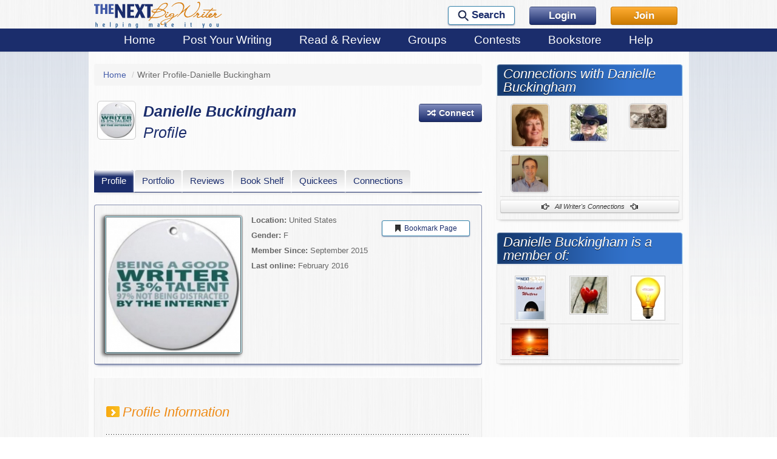

--- FILE ---
content_type: text/html; charset=UTF-8
request_url: https://www.thenextbigwriter.com/users/danielle-buckingham-13432
body_size: 47268
content:
<!DOCTYPE html PUBLIC "-//W3C//DTD XHTML 1.0 Transitional//EN" "http://www.w3.org/TR/xhtml1/DTD/xhtml1-transitional.dtd"><html>
<head>
<meta http-equiv="Content-Type" content="text/html; charset=utf-8" />
<meta name="viewport" content="width=device-width">
<meta name="fb:app_id" content="157273917769314" />
<meta name="keywords" content="Danielle Buckingham, United States, Female, Member Since September 2015" />
<meta name="description" content="This is the public profile of member Danielle Buckingham on TheNextBigWriter" />
<title>Danielle Buckingham on TheNextBigWriter</title>




<link href="/css/public/bootstrap.min.css" media="screen" rel="stylesheet" type="text/css" />
<link href="/css/public/bootstrap-responsive.min.css" media="screen" rel="stylesheet" type="text/css" />
<link href="/css/public/style.min.css" media="screen" rel="stylesheet" type="text/css" />
<link href="/css/public/bootstrap-editable.css" media="screen" rel="stylesheet" type="text/css" />


<link rel="apple-touch-icon" sizes="57x57" href="/apple-touch-icon-57x57.png">
<link rel="apple-touch-icon" sizes="114x114" href="/apple-touch-icon-114x114.png">
<link rel="apple-touch-icon" sizes="72x72" href="/apple-touch-icon-72x72.png">
<link rel="apple-touch-icon" sizes="144x144" href="/apple-touch-icon-144x144.png">
<link rel="apple-touch-icon" sizes="60x60" href="/apple-touch-icon-60x60.png">
<link rel="apple-touch-icon" sizes="120x120" href="/apple-touch-icon-120x120.png">
<link rel="apple-touch-icon" sizes="76x76" href="/apple-touch-icon-76x76.png">
<link rel="apple-touch-icon" sizes="152x152" href="/apple-touch-icon-152x152.png">
<link rel="icon" type="image/png" href="/favicon-196x196.png" sizes="196x196">
<link rel="icon" type="image/png" href="/favicon-160x160.png" sizes="160x160">
<link rel="icon" type="image/png" href="/favicon-96x96.png" sizes="96x96">
<link rel="icon" type="image/png" href="/favicon-16x16.png" sizes="16x16">
<link rel="icon" type="image/png" href="/favicon-32x32.png" sizes="32x32">
<meta name="msapplication-TileColor" content="#da532c">
<meta name="msapplication-TileImage" content="/mstile-144x144.png">





<script src="//ajax.googleapis.com/ajax/libs/jquery/1.11.1/jquery.min.js"></script>
<script src="/js/public/bootstrap.min.js"></script>
<script src="/js/modernizr/modernizr.js"></script>
<script src="/js/jquery/jquery.waypoints.min.js"></script>
<script src="/js/jquery/waypoints/sticky.js"></script>
<script src="/js/jquery/slicknav/jquery.slicknav.js"></script>
<script src="/js/public/hover-menu.js"></script>
<script src="/js/public/all-form-search.js"></script>
<script>
// BUG orientation portrait/lanscape IOS //
/*if (navigator.userAgent.match(/iPhone/i) || navigator.userAgent.match(/iPad/i)) {
var viewportmeta = document.querySelector('meta[name="viewport"]');
if (viewportmeta) {
    viewportmeta.content = 'width=device-width, minimum-scale=1.0, maximum-scale=1.0, initial-scale=1.0';
    document.addEventListener('orientationchange', function () {
        viewportmeta.content = 'width=device-width, minimum-scale=0.25, maximum-scale=1';
    }, false);
  }*/
</script>

<script type="text/javascript" src="/js/public/utils.js"></script>
<script type="text/javascript" src="/js/public/bootstrap-editable.js"></script>
<script type="text/javascript">
    //<![CDATA[
    $(document).ready(function(){		
       $('.btn-quickee-message').click(function(){  
    	   $('.info-modal-message').html("<p class=\"info-small text-info\"> Please sign in to view the quickees posted by others on this writer's profile</p>");
       });
       $('.btn-first').click(function(){
    	   $('.info-modal-message').html("");
       });  
});    //]]>
</script>
<script type="text/javascript">
    //<![CDATA[
    $(document).ready(function(){		
       $('.btn-messaging-sistem-message').click(function(){  
    	   $('.info-modal-message').html("<p class=\"info-small text-info\"> Please sign in to use the private messaging sistem of the site</p>");
       });
       $('.btn-first').click(function(){
    	   $('.info-modal-message').html("");
       });  
});    //]]>
</script>
<script type="text/javascript">
    //<![CDATA[
    $(document).ready(function(){		
       $('.btn-reviews-message').click(function(){  
    	   $('.info-modal-message').html("<p class=\"info-small text-info\"> Please sign in to view the regular and in-line reviews of this writer</p>");
       });
       $('.btn-first').click(function(){
    	   $('.info-modal-message').html("");
       });  
});    //]]>
</script>
<script type="text/javascript">
    //<![CDATA[
    $(document).ready(function(){
    var browser=get_browser();
    var browser_version=get_browser_version();
    if((browser ="Firefox")&&(browser_version >= "23.0")){
         $(".bookmark-link").attr('rel','sidebar');
    }
});
  function get_browser(){
    var N=navigator.appName, ua=navigator.userAgent, tem;
    var M=ua.match(/(opera|chrome|safari|firefox|msie)\/?\s*(\.?\d+(\.\d+)*)/i);
    if(M && (tem= ua.match(/version\/([\.\d]+)/i))!= null) M[2]= tem[1];
    M=M? [M[1], M[2]]: [N, navigator.appVersion, '-?'];
    return M[0];
    }
  function get_browser_version(){
    var N=navigator.appName, ua=navigator.userAgent, tem;
    var M=ua.match(/(opera|chrome|safari|firefox|msie)\/?\s*(\.?\d+(\.\d+)*)/i);
    if(M && (tem= ua.match(/version\/([\.\d]+)/i))!= null) M[2]= tem[1];
    M=M? [M[1], M[2]]: [N, navigator.appVersion, '-?'];
    return M[1];
    }
  function bookmarkPage(url,title) { 
    var browser=get_browser();
    var browser_version=get_browser_version();
  
	if (!url) {url = window.location}
	if ((!title) ||(title=='')) {title = window.location}
	
    if (window.sidebar.addPanel()) { // Mozilla Firefox
        alert("Please uncheck the box with description ' Load this bookmark in the sidebar ' in the next window.");
        window.sidebar.addPanel(title, url, ""); 
    } else if (window.external) { // IE 
        window.external.AddFavorite(url, title); 
    } else if (window.opera && window.print) { 
        window.external.AddFavorite(url, title); 
    }else{
        alert("To add our website to your bookmarks use CTRL+D on Windows and Linux and Command+D on the Mac.");
    }
  }
    //]]>
</script>
<script type="text/javascript">
    //<![CDATA[
    function block(blocker_writer,banned_writer){	
	
		  $.ajax({
		      type: "POST",
		      url: "https://www.thenextbigwriter.com/public/ajax/ajax-block-writer",
		      data: {blocker_id:blocker_writer,banned_id:banned_writer},
		      dataType:'json',
		      success: function(data) {
		           $('#block').html("<a href=\"#\" class=\"btn btn_blue_wrap left_shadow btn-block btn-small\"><i class=\"icon-ban-circle\"></i> Blocked - Unblock</a>");
		           $('#block').attr('id', 'unblock');  
		           $('.dynamic_button').html("<button class=\"btn btn-warning\"><b><i class=\"icon-thumbs-down icon-white\"></i> Blocked Writer</b></button>");
		           $('.send-mail').hide();
		           $('body').on('click', '#unblock',function(e){e.preventDefault();unblock(data.wb_blocker_id,data.wb_banned_id)});
		      }
	  });
}

function unblock(blocker_writer,banned_writer){	
	
	  $.ajax({
	      type: "POST",
	      url: "https://www.thenextbigwriter.com/public/ajax/ajax-unblock-writer",
	      data: {blocker_id:blocker_writer,banned_id:banned_writer},
	      dataType:'json',
	      success: function(data) {
	             $('#unblock').html("<a href=\"#\" class=\"btn btn_blue_wrap left_shadow btn-block btn-small\"><i class=\"icon-ban-circle\"></i> Block</a>");
	             $('#unblock').attr('id', 'block');
	             if(data.blocked_logged_writer !== 1){
	                $('.dynamic_button').html("<a href=\"#connect\" role=\"button\" class=\"btn btn-info\" title=\"Connect with this writer to get updated with his activity\"" +
	             		"data-toggle=\"modal\"><i class=\"icon-hand-right icon-white\"></i> <strong>Connect</strong></a>");
	             }else{
	                	$('.dynamic_button').html("");
	                }
	             $('body').on('click', '#block',function(e){e.preventDefault();block(data.wb_blocker_id,data.wb_banned_id)});
	      }
   });
}


    //]]>
</script>
<script type="text/javascript">
    //<![CDATA[
    
$(function () {
	//$('body').tooltip({
	//selector: '[data-toggle="popover"]'
	//});
	$('body').tooltip({
		selector: 'a[rel="tooltip"], [data-toggle="tooltip"], span[rel="tooltip"]'
	});
});    //]]>
</script>
<script type="text/javascript">
    //<![CDATA[
    
	$(function CheckOnlineWriter(){		
		writer_id=$('.online_writer').attr('id');
	    if (typeof writer_id !== "undefined" && writer_id !== null) {
		   data=writer_id.split('_');
		   id = data[1];
 
		   $.ajax({
		      type: "POST",
		      url: "https://www.thenextbigwriter.com/public/ajax/ajax-check-writer-online",
		      data: {writer_id:id},
		      dataType:'json',
		      success: function(data) { 
		    	  
		    	  if(data.result=='online'){
		    		  $('#online_'+id).removeClass("hidden");
		    		  $('#last_online').addClass("hidden");
		    		  
		    	  }else{
		    		  $('#online_'+id).addClass("online_writer hidden");
		    		  $('#last_online').removeClass("hidden");
		    	  }
		    	    
		      }
	     });
	   }
		setTimeout(CheckOnlineWriter,270000);
});

    //]]>
</script>
<script type="text/javascript">
    //<![CDATA[
    $(document).ready(function(){
	$('.remark-badge-check').click(function() {
			
		remark_id=$(this).attr('id');
		data=remark_id.split('_');
		id = data[1];
		
		$.ajax({
		      type: "POST",
		      url: "https://www.thenextbigwriter.com/public/ajax/read-remark",
		      data: {remark_id:id},
		      dataType:'json',
		      success: function(data) {  
			    	$('#remark_'+data.wpc_id).hide();	
			    	$('#badge-'+data.wpc_id).hide();
			    	$('#remark_content_'+data.wpc_id).attr('class','');
		      }
	  });
	});
});    //]]>
</script>



<script>
  (function(i,s,o,g,r,a,m){i['GoogleAnalyticsObject']=r;i[r]=i[r]||function(){
  (i[r].q=i[r].q||[]).push(arguments)},i[r].l=1*new Date();a=s.createElement(o),
  m=s.getElementsByTagName(o)[0];a.async=1;a.src=g;m.parentNode.insertBefore(a,m)
  })(window,document,'script','//www.google-analytics.com/analytics.js','ga');

  ga('create', 'UA-56471256-1', 'auto');
  ga('require', 'displayfeatures');
  ga('set', 'anonymizeIp', true);
  ga('send', 'pageview');

</script>
<script>(function() {

    var _fbq = window._fbq || (window._fbq = []);

    if (!_fbq.loaded) {

        var fbds = document.createElement('script');
        fbds.async = true;
        fbds.src = '//connect.facebook.net/en_US/fbds.js';
        var s = document.getElementsByTagName('script')[0];
        s.parentNode.insertBefore(fbds, s);
        _fbq.loaded = true;

    }
    _fbq.push(['addPixelId', '1609501892630884']);

})();
window._fbq = window._fbq || [];

window._fbq.push(['track', 'PixelInitialized?', {}]);
</script>
<noscript><img height="1" width="1" alt="" style="display:none" src="https://www.facebook.com/tr?id=1609501892630884&amp;ev=PixelInitialized" /></noscript>

  
<!-- Google Code for Remarketing Tag -->
<!--------------------------------------------------
Remarketing tags may not be associated with personally identifiable information or placed on pages related to sensitive categories. See more information and instructions on how to setup the tag on: http://google.com/ads/remarketingsetup
--------------------------------------------------->
<script type="text/javascript">
/* <![CDATA[ */
var google_conversion_id = 967254506;
var google_custom_params = window.google_tag_params;
var google_remarketing_only = true;
/* ]]> */
</script>
<script type="text/javascript" src="//www.googleadservices.com/pagead/conversion.js">
</script>
<noscript>
<div style="display:inline;">
<img height="1" width="1" style="border-style:none;" alt="" src="//googleads.g.doubleclick.net/pagead/viewthroughconversion/967254506/?guid=ON&amp;script=0"/>
</div>
</noscript>


                   <script type="application/ld+json"> 
{
  "@context": "http://www.schema.org",
  "@type": "WebSite",
  "name": "TheNextBigWriter",
  "alternateName": "thenextbigwriter.com",
  "about": "Novels, Short Stories, Poems, Scripts, Essays, Articles, Book Reviews and Wrting Contests",
  "url": "https://www.thenextbigwriter.com",
  "description": "Share Your Writing, Novels, Short Stories, Poems, and More.",
  "image": "https://thenextbigwriter.com/images/public/logo-thenextbigwriter.png",
  "isFamilyFriendly": "http://schema.org/True",
  "typicalAgeRange": "16-",
  "sameAs" : [
    "https://www.facebook.com/thenextbigwriter/",
    "https://twitter.com/nextbigwriter",
    "https://www.youtube.com/user/TheNextBigWriterSite"
   ] 
}
 </script>     
<meta name="facebook-domain-verification" content="4235oshdsynn7podrqi4c686mbzk8o" />
</head>

<body>
<div id="fb-root"></div>
<script>
/*
(function(d, s, id) {
  var js, fjs = d.getElementsByTagName(s)[0];
  if (d.getElementById(id)) return;
  js = d.createElement(s); js.id = id;
  js.src = "//connect.facebook.net/en_US/sdk.js#xfbml=1&version=v2.4&appId=157273917769314";
  fjs.parentNode.insertBefore(js, fjs);
}(document, 'script', 'facebook-jssdk'));*/

window.fbAsyncInit = function() {
    FB.init({
      appId      : '157273917769314',
      xfbml      : true,
      version    : 'v2.12'
    });
  };

  (function(d, s, id) {
	  var js, fjs = d.getElementsByTagName(s)[0];
	  if (d.getElementById(id)) return;
	  js = d.createElement(s); js.id = id;
	  js.src = "//connect.facebook.net/en_US/sdk.js#xfbml=1&version=v2.12";	 
	  fjs.parentNode.insertBefore(js, fjs);
	}(document, 'script', 'facebook-jssdk'));

</script>

<script>
	$(document).ready(function () {
			if (Modernizr.mq('(max-width: 800px)')) {
				 if ($('.main_nav_mobile').length) {
				   var stickyMobilenav = new Waypoint.Sticky({
					 element: $('.main_nav_mobile')[0]
				   });
				 }
			} else {
				 if ($('.main_nav_subnav').length) {
				    var stickySubnav = new Waypoint.Sticky({
					element: $('.main_nav_subnav')[0]
				  });
				}
			};
		});

	$(document).ready(function () {
		$('#menu').slicknav({
			prependTo:'.js-mobile-menu',
			label: 'MENU',
			duplicate: true,
			duration: 200,
			easingOpen: 'swing',
			easingClose: 'swing',
			closedSymbol: '&#9658;',
			openedSymbol: '&#9660;',
			parentTag: 'a',
			closeOnClick: false,
			allowParentLinks: false,
			nestedParentLinks: true,
			showChildren: false,
			'afterOpen': function(trigger){
				$('.slicknav_menu ul li').each(function(){
					if($(this).hasClass('active')){
						$(this).removeClass('slicknav_collapsed').addClass('slicknav_open');
						$(this).children('ul').removeClass('slicknav_hidden').css('display','block');
						//$(this).children('span.slicknav_arrow').html("&#9660;");
		            }
		        })
		    },
		});
	});
</script>

<!-- Header -->
		<div class="header header-margin">
			<div>
				<div class="pull-left padd-top3">
					<a href="https://www.thenextbigwriter.com">
						<img class="logo" src="/images/public/small-logo.png">
					</a>
				</div>

	                            <div class="pull-right padd-top10 padd-right5">

                   <ul class="list-inline">
                       <li class="hidden-phone hidden-tablet">
                        <div class="dropdown">
                         <a class="dropdown-toggle btn btn_blue_wrap margin-right10 top-btn" href="#" data-toggle="dropdown"><img src="/images/public/tnbw-search-icon.png"> <span class="title_b">Search</span></a>
                          <div class="dropdown-menu hover-menu " style="padding: 15px; padding-bottom: 0px;">
                           <!-- Search form here -->
                           <form method="post" id="writers-search" class="writers-search" action="https://www.thenextbigwriter.com/writers-search" autocomplete="off">
	                            <div class="text-center">
                                  <div>
                                    <input type="text" id="writer_search" name="writer_search" placeholder="Writer Penname / Posting Title">
                                    <div class="padd-bottom10">
                                      <div class="pull-left">
                                          <button type="submit" name="search_writers_submit" class="btn btn-inverse btn-mini search-writers" onclick="$('#writers-search').attr('action','https://www.thenextbigwriter.com/writers-search')">Search Writer</button>
                                      </div>
                                      <div class="pull-left margin-left20 padd-top5">
                                       <p class="visible-info">or</p>
                                      </div>
                                      <div class="pull-right">
                                        <button type="submit" name="search_postings_submit" class="btn btn-inverse btn-mini search-postings " onclick="$('#writers-search').attr('action','https://www.thenextbigwriter.com/search-content')">Search Posting</button>
                                      </div>
                                      <div class="clearfix"></div>
                                   </div>
                                  </div>
                                </div>
                              </form>
                          </div>
                       </div>
                       </li>

                       <li class="hidden-phone hidden-tablet">
			              <a href="https://www.thenextbigwriter.com/member/sign-in" data-toggle="modal" data-target="#sign-in-modal" class="btn btn-tnbw-blue margin-right10 title_b top-btn"><strong>Login</strong></a>
			           </li>
			           <li class="hidden-phone hidden-tablet">
			               <a href="https://www.thenextbigwriter.com/guide/about-us" class="btn btn-tnbw-orange title_b top-btn"><strong>Join</strong></a>
                       </li>
                    </ul>
                 </div>

			  				<div class="clearfix"></div>

							</div>
		</div>
		<!-- end Header -->
        
<div class="main_nav_subnav">
<div class="main_menu main_menu_hover">
<div class="row-fluid">
<div class="nopaddingl">
<ul class="navigation navigation_hover">

<li class="">
<a href="/">Home</a>

</li>
<li class="">
<a href="https://www.thenextbigwriter.com/portfolio">Post Your Writing</a>

</li>
<li class="">
<a id="menu-read_review_menu" href="https://www.thenextbigwriter.com/member/sign-in">Read &amp; Review</a>

</li>
<li class="">
<a href="https://www.thenextbigwriter.com/groups">Groups</a>

</li>
<li class="">
<a href="https://www.thenextbigwriter.com/writing-contests">Contests</a>

</li>
<li class="">
<a href="https://www.thenextbigwriter.com/published">Bookstore</a>

</li>
<li class="">
<a href="https://www.thenextbigwriter.com/member/help-guide">Help</a>

</li></ul>
</div>
</div>
</div>
</div>


<div class="main_nav_mobile">
  <div class="">
	<div class="js-mobile-menu">
	    
	    <div class="mobile_logo hidden-desktop">
			            <a href="https://www.thenextbigwriter.com/member/sign-in" data-toggle="modal" data-target="#sign-in-modal" class="padd-right20 btn-first text_white"><strong>Login</strong></a>
			            <a href="https://www.thenextbigwriter.com/guide/about-us" class="text_white"><strong>Join</strong></a>
                 </div>

			<ul id="menu">
			<li class="mobile_search">

                    <!-- Search form here -->
                              <div class="padd-top20">
                               <form method="post" id="writers-search" class="writers-search" action="https://www.thenextbigwriter.com/writers-search" autocomplete="off">
	                            <div class="text-center">
                                  <div>
                                    <div>
                                       <input type="text" id="writer_search" name="writer_search" style="height:30px;" placeholder="Search Writer / Posting ">
                                    </div>
                                    <div class="text-center">
                                          <button type="submit" title="Search Writer" name="search_writers_submit" class="btn btn-tnbw-orange btn-small" onclick="$('#writers-search').attr('action','https://www.thenextbigwriter.com/writers-search')"> <i class="icon icon-search icon-white"></i> Search Writer</button>
                                          <button type="submit" title="Search Posting" name="search_postings_submit" class="btn btn-tnbw-orange btn-small search-postings" onclick="$('#writers-search').attr('action','https://www.thenextbigwriter.com/search-content')"> <i class="icon icon-search icon-white"></i> Search Posting</button>
                                   </div>
                                  </div>
                                </div>
                             </form>
                            </div>
			</li>

			<li class="">
<a href="/">Home</a>

</li>
<li class="">
<a href="https://www.thenextbigwriter.com/portfolio">Post Your Writing</a>

</li>
<li class="">
<a id="menu-read_review_menu" href="https://www.thenextbigwriter.com/member/sign-in">Read &amp; Review</a>

</li>
<li class="">
<a href="https://www.thenextbigwriter.com/groups">Groups</a>

<ul>
<li class="">
<a href="https://www.thenextbigwriter.com/my-groups">My Groups</a>

<li class="">
<a href="https://www.thenextbigwriter.com/groups">Groups</a>

<li class="">
<a href="https://www.thenextbigwriter.com/groups/create">Create</a>

<li class="">
<a href="https://www.thenextbigwriter.com/classes">Classes</a>

</ul>
</li>
<li class="">
<a href="https://www.thenextbigwriter.com/writing-contests">Contests</a>

</li>
<li class="">
<a href="https://www.thenextbigwriter.com/published">Bookstore</a>

</li>
<li class="">
<a href="https://www.thenextbigwriter.com/member/help-guide">Help</a>

</li>
 		</ul>
	</div>
  </div>
</div>

<div class="page-bg">
   <div class="container page-margin">
			
			<div class="row-fluid content">

				<div class="span8">
				   <div class="inner_left_col">
				    				    <div class="padd-bottom20">
 					   <div class="tnbw-breadcrumb"><ul class="breadcrumb pull-left"><li><a href="/">Home</a> <span class="divider">/</span></li><li>Writer Profile-Danielle Buckingham</li></ul></div> 					</div>




 					 
  
<div>
  <div class="pull-left span8 padd-left5 text_center_mobile">
                                                   <div class="pull-left span2 padd-top5">
						<img class="img-rounded right_col_img" alt="Danielle Buckingham" src="/uploads/writers/2015/09/danielle-buckingham_70x70.jpg">
		         </div>
		         		  <div class="padd-top5 span9 padd-left5">
		       <h1 class="text_dark_blue no_background text_white_shadow"><strong>Danielle Buckingham</strong> <span style='font-weight:normal;'>Profile</span></h1>
		  </div>
		  <div class="clearfix"></div>
   </div>
           <div class="pull-right padd-top10 span4 hidden-phone visible-tablet visible-desktop">
           <div class="pull-right">
              
 
             <div>
               <a href="https://www.thenextbigwriter.com/member/sign-in" data-toggle="modal" data-target="#sign-in-modal" role="button" class="btn btn-tnbw-blue" title="Sign in and connect with this writer to get updated with his activity"><i class="icon-random icon-white"></i> <strong>Connect</strong></a>
             </div> 
           </div>
          <div class="clearfix"></div>
       </div>
       <div class="visible-phone hidden-tablet hidden-desktop">
          <div class="text-center">
             
 
             <div>
               <a href="https://www.thenextbigwriter.com/member/sign-in" data-toggle="modal" data-target="#sign-in-modal" role="button" class="btn btn-tnbw-blue" title="Sign in and connect with this writer to get updated with his activity"><i class="icon-random icon-white"></i> <strong>Connect</strong></a>
             </div> 
           </div>
       </div>
          <div class="clearfix"></div>
</div>
  <br/>
  
<ul class="nav nav-tabs shadow_bottom">
<li class="active" ><a href="https://www.thenextbigwriter.com/users/Danielle+Buckingham-13432">Profile</a></li>
	<li ><a href="https://www.thenextbigwriter.com/portfolio-view/Danielle+Buckingham-13432">Portfolio</a></li>
	             <li class="btn-reviews-message"><a href="https://www.thenextbigwriter.com/member/sign-in" data-toggle="modal" data-target="#sign-in-modal">Reviews</a></li>
        <li ><a href="https://www.thenextbigwriter.com/bookshelf-published/amazon/Danielle+Buckingham-13432">Book Shelf</a></li>
            <li class="btn-quickee-message"><a href="https://www.thenextbigwriter.com/member/sign-in" data-toggle="modal" data-target="#sign-in-modal">Quickees</a></li>
        <li ><a href="https://www.thenextbigwriter.com/writer-connections/Danielle+Buckingham-13432">Connections</a></li>
 </ul>


<!-- Modal connect with writer-->

<div id="connect" class="modal hide fade" tabindex="-1" role="dialog" aria-labelledby="myModalLabel" aria-hidden="true">
<div class="modal-header">
<button type="button" class="close" data-dismiss="modal" aria-hidden="true">×</button>
<h2 id="myModalLabel">Connect with writer Danielle Buckingham</h2>
    </div>
    <div class="modal-body">
          <p class="text-info"><b><i>&nbsp;&nbsp;&nbsp;Make a connection with the writer with penname Danielle Buckingham and
          you will get updates of his activity on TheNextBigWriter site.<br /> &nbsp;&nbsp;&nbsp;Send a message below to notify him about your intention.</i></b></p>
		    <br />
			    <div style=" margin:0 auto;width:285px" class="box" >
					    <form id="connect-form" method="post" action="https://www.thenextbigwriter.com/public/member/connect?writer_id=13432">
                                <textarea rows="3" name="conn_message" class="input-xlarge" placeholder="Content of the message..."></textarea>
                               <input type="hidden" name="connect" value="1"/>
                       </form>
			    </div>
	         <div class="clearfix"></div>

    </div>
    <div class="modal-footer">
        <button class="btn" data-dismiss="modal" aria-hidden="true">Close</button>
        <button class="btn btn-primary" onclick="document.getElementById('connect-form').submit();">Connect</button>
    </div>
</div>

  <div>

  <div class="well shadow_bottom padd-top10 member-header-bk">
		    <div class="col41 pull-left padd-top10">

		      		          <div>
				     						<img class="img-rounded multiple-borders" alt="Danielle Buckingham" src="/uploads/writers/2015/09/danielle-buckingham_230x230.jpg">
					                   </div>
				</div>

			    <div class="col62 pull-right">
				<div class="span7 padd-top5">
				 			        				     	<p class="padd-bottom5">
						  <strong>Location:</strong> United States					    </p>
				    										   <p class="padd-bottom5">
						  <strong>Gender:</strong> F					   </p>
					
					
										   <p class="padd-bottom5">
						   <strong>Member Since:</strong> September 2015					   </p>
					

										   					    <p id="last_online">
						    <strong>Last online:</strong> February 2016					   </p>
					   					
									</div>



				<div class="span5 padd-top10">

				    
       <!-- If the logged writer is blocked by this profile's writer , the logged writer will not be able to send messages to him -->
		         
					<p class="padd-top5">
						<a href="javascript:bookmarkPage('https://www.thenextbigwriter.com/users/danielle-buckingham-13432','Danielle Buckingham on TheNextBigWriter')" class="bookmark-link btn btn-small btn-block btn_blue_wrap left_shadow"><i class="icon-bookmark"></i> Bookmark Page</a>
					</p>

	   <!-- link to block or unblock the writer to not be able to send messages to you-->

								</div>
				<div class="clearfix"></div>


			  		    </div>
				<div class="clearfix"></div>
	</div>
</div>

<div class="clearfix"></div>
<div class="well shadow_bottom profile_box">
      <!-- section with two featured postings from writer -->

             


      
        <div class="profile_section">
    <div class="padd-top20 bordered_bottom padd-bottom5">
      <div>
        <div class="pull-left padd-top10 padd-right5">
            <span class="label label-warning"><i class="icon-chevron-right icon-white icon_homepage"></i></span>
        </div>
        <div class="pull-left">
           <h3> Profile Information</h3>
        </div>
        <div class="clearfix"></div>
       </div>
    </div>
                                                   <div class="padd-top20">
				            <p>Danielle Buckingham  has not added profile information yet.<br/> Leave a Quickee below to encourage him or her do it.</p>
				         </div>
				 					</div>
	 

      
 <!--if logged writer is not blocked by this writer, show the profile comments section -->

         <div class="split_line"></div>

<div class="profile_section">
  <div class="padd-top20">
    <div class="pull-left">
       <div class="pull-left padd-top10 padd-right5">
            <span class="label label-warning"><i class="icon-chevron-right icon-white icon_homepage"></i></span>
       </div>
       <div class="pull-left">
           <h3> Quickees</h3>
       </div>
       <div class="clearfix"></div>
     </div>
   <div class="pull-right padd-top10">
                 <a href="https://www.thenextbigwriter.com/member/sign-in" data-toggle="modal" data-target="#sign-in-modal" class="btn btn-mini btn-tnbw-orange left_shadow btn-quickee-message" title="View all quickees for this author"><i class="icon icon-eye-open icon-white"></i> All Quickees</a>
          </div>
   <div class="clearfix"></div>
  </div>

<div class="padd-left5 padd-right5">
     <div class="padd-bottom10 bordered_bottom margin-bottom10">
       <p class="text-info"><i>This is where you can leave a short message for <strong>Danielle Buckingham</strong>. All Quickees are public. <br/>To leave a private message, use the private <a href="https://www.thenextbigwriter.com/send-message" class="btn-messaging-sistem-message" data-toggle="modal" data-target="#sign-in-modal"><strong>messaging system</strong></a>.</i>
       </p>
    </div>
<div>
    <p class="text-info"><i>If you want to write a quickee (a remark or a hint for example) on this writer's profile, please <a href="https://www.thenextbigwriter.com/member/sign-in"  class="btn-first" data-toggle="modal" data-target="#sign-in-modal"><strong>sign in</strong></a>.</i></p>
 </div>
 </div>
</div>
   <div class="clear"></div>
</div>

             <div id="sendmessage" class="modal hide fade" tabindex="-1" role="dialog" aria-labelledby="myModalLabel" aria-hidden="true">
                     <div class="modal-header">
                         <button type="button" class="close" data-dismiss="modal" aria-hidden="true">×</button>
                         <h2 id="myModalLabel">Send Message</h2>
                         <p class="text-center text_white"><i>Leave a message for the writer with penname <b>Danielle Buckingham</b></i></p><br />

                     </div>
                     <div class="modal-body" style="margin-left:115px;">

					 <div>

					 </div>
						  <div class="clearfix"></div>
                      </div>
                     <div class="modal-footer">
                             <button class="btn" data-dismiss="modal" aria-hidden="true">Close</button>
                              <button id = "send-button" class="btn btn-tnbw-blue" onclick="$('#send-message-form').submit();">Send</button>
                   </div>
            </div>


  
<div id="invite_to_profile_mail" class="modal hide fade" tabindex="-1" role="dialog" aria-labelledby="myModalLabel" aria-hidden="true">
	<div class="modal-header">
		<button type="button" class="close" data-dismiss="modal" aria-hidden="true">×</button>
		<h2 id="myModalLabel">Send Invitation Mail for Profile</h2>
		<p class="text-center text_white">
			<i>Invite friends to visit your profile on <b>theNextBigWriter </b></i>
		</p>
	</div>

	<div class="modal-body">
		<br />
		<div style="margin: 0 auto; width: 300px" class="box">		 
	
        </div>
		<div class="clearfix"></div>
	</div>

	<div class="modal-footer">
		<button id="close" class="btn" data-dismiss="modal" aria-hidden="true">Close</button>
		<button class="btn btn-tnbw-blue left_shadow" id="send"  onclick="$('#send-mail-form').submit();">Send</button>
	</div>
</div>
   ﻿


				                                                    <div>
                          <div class= "googlead_left_bottom shadow_bottom">
                                                                                                                                                  </div>
                                                 </div>
                       					
                   </div>
				</div>

				<div class="span4">
				  <div class="inner_right_col">
					

 
                                                            <div class="hidden-phone">
                          <div class= "googlead_right shadow_bottom">
                                                                                   </div>
                                                 </div>
                       										
<div>
<!-- Display on the public profile in the right column writers that are connected to the writer -->

    <div class="right-column-header">
      <h2 class="h2_right_column">Connections with Danielle Buckingham</h2>
    </div>
  <div class="right_well">


   
         
<div class="writer_connections">


	
	       <div class="padd-left5 padd-right5">
	         
	             			       <div style="border-bottom: 1px solid #DDDDDD;">
			         
			     
			          <div class="right_img_pos pull-left col333">
			           			              
			                 <a href="https://www.thenextbigwriter.com/users/mrspiddles-10714">
			                   <img class="img-rounded right_col_img" data-toggle="tooltip" title="MrsPiddles" alt="MrsPiddles" src="/uploads/writers/2014/01/mrspiddles_70x70.jpg">
			                </a>
			               			           </div>
			       
			        				
	             
			     
			          <div class="right_img_pos pull-left col333">
			           			              
			                 <a href="https://www.thenextbigwriter.com/users/mike-roberson-12723">
			                   <img class="img-rounded right_col_img" data-toggle="tooltip" title="Mike Roberson" alt="Mike Roberson" src="/uploads/writers/2015/04/mike-roberson_70x70.jpg">
			                </a>
			               			           </div>
			       
			        				
	             
			     
			          <div class="right_img_pos pull-left col333">
			           			              
			                 <a href="https://www.thenextbigwriter.com/users/d-a-reynolds-9488">
			                   <img class="img-rounded right_col_img" data-toggle="tooltip" title="d a reynolds" alt="d a reynolds" src="/uploads/writers/2012/05/d-a-reynolds_70x70.jpg">
			                </a>
			               			           </div>
			       
			        			        <div class="clearfix"></div>
					</div>
					 	<div class="clearfix"></div>
									
	             			       <div style="border-bottom: 1px solid #DDDDDD;">
			         
			     
			          <div class="right_img_pos pull-left col333">
			           			              
			                 <a href="https://www.thenextbigwriter.com/users/soln-195">
			                   <img class="img-rounded right_col_img" data-toggle="tooltip" title="SolN" alt="SolN" src="/uploads/writers/2006/01/soln_70x70.jpg">
			                </a>
			               			           </div>
			       
			        			        <div class="clearfix"></div>
					</div>
					 	<div class="clearfix"></div>
									
	       </div>
	 <div class="clearfix"></div>
	       <div class="connections_all_btn margin-top5 padd-left5 padd-right5">
	            <a href="https://www.thenextbigwriter.com/writer-connections/Danielle+Buckingham-13432" class="btn btn-mini btn-block"><i><i class="icon-hand-right"></i>&nbsp;&nbsp; All Writer's Connections &nbsp;&nbsp;<i class="icon-hand-left"></i></i></a>
           </div>
  </div>
   </div>

<!-- Display on the public profile in the right column the groups that the writer belongs to.-->

   <div class="right-column-header">
        <h2 class="h2_right_column">Danielle Buckingham is a member of:</h2>
    </div>
   <div class="right_well">

   

         <div class="writer-groups">
  
       <div class="padd-left5 padd-right5">

                   
                		             <div style="border-bottom: 1px solid #DDDDDD;">
		         
		          		            <div class="right_img_pos pull-left col333">
																													        <a href="https://www.thenextbigwriter.com/group-thenextbigwriter-premium-1" data-toggle="tooltip" title="TheNextBigWriter Premium">
							           <img src="https://www.thenextbigwriter.com/uploads/groups/thenextbigwriter-premium_70x70.jpg" class="right_groups_images right_col_img" alt="TheNextBigWriter Premium"/>
							        </a>

		           </div>
		         	            	                     
                
		          		            <div class="right_img_pos pull-left col333">
																													        <a href="https://www.thenextbigwriter.com/group-romance-inc-32" data-toggle="tooltip" title="Romance Inc.">
							           <img src="https://www.thenextbigwriter.com/uploads/groups/romance-inc_70x70.jpg" class="right_groups_images right_col_img" alt="Romance Inc."/>
							        </a>

		           </div>
		         	            	                     
                
		          		            <div class="right_img_pos pull-left col333">
																													        <a href="https://www.thenextbigwriter.com/group-writing-tips-amp-site-help-36" data-toggle="tooltip" title="Writing Tips &amp; Site Help">
							           <img src="https://www.thenextbigwriter.com/uploads/groups/writing-tips-advice_70x70.jpg" class="right_groups_images right_col_img" alt="Writing Tips &amp; Site Help"/>
							        </a>

		           </div>
		         	            	                 <div class="clearfix"></div>
	               </div>
	            	                     
                		             <div style="border-bottom: 1px solid #DDDDDD;">
		         
		          		            <div class="right_img_pos pull-left col333">
																													        <a href="https://www.thenextbigwriter.com/group-spirituality-amp-religion-63" data-toggle="tooltip" title="Spirituality &amp; Religion">
							           <img src="https://www.thenextbigwriter.com/uploads/groups/spirituality-amp-religion_70x70.jpg" class="right_groups_images right_col_img" alt="Spirituality &amp; Religion"/>
							        </a>

		           </div>
		         	            	                 <div class="clearfix"></div>
	               </div>
	            	                       </div>

</div>

     </div>

  <!-- Display on the public profile in the right column the books that the writer recommneds from Amazon Bookshelf.-->

       

<!-- Display the youtube video inserted by writer in the profile edit page.-->
  </div>					
				  </div>
				</div>
			</div>

			
<footer id="copy">
	<nav class="footer-menu">
		<ul class="text-center">
			<li><a href="https://www.thenextbigwriter.com/">Home</a></li>
			<li><a href="https://www.thenextbigwriter.com/guide/about-us">About</a></li>
			<li><a href="https://www.thenextbigwriter.com/free-ebooks">Read</a></li>
			<li><a href="https://www.thenextbigwriter.com/groups">Groups</a></li>
	        						    <li><a href="https://www.thenextbigwriter.com/contest/The+Strongest+Start+Book+Competition+2018-25">Strongest Start Competition</a></li>
			  			<li><a href="https://www.thenextbigwriter.com/member/help-guide">Help Guide</a></li>
			<li class="pull-right"><a href="#" class="footer_go_top" title="Go to Top"><span class="badge checked_ball"><i class="icon-circle-arrow-up icon-white"></i></span></a></li>
		</ul>
		<div class="clearfix"></div>
	</nav>
	<div class="terms-design">
		<div class="terms text-center">
			THE NEXT BIG WRITER © 2026 | All rights reserved. <a href="https://www.thenextbigwriter.com/register/terms-services">Terms</a>
			under which this service is provided to you. <a href="https://www.thenextbigwriter.com/member/privacy-policy">Privacy
				Policy</a>.
		</div>
		<div class="clearfix"></div>

		      <div class="text-center padd-top10">
	                  <a href="https://www.facebook.com/thenextbigwriter/" target="_blank" class="padd-right10" title="TheNextBigWriter on Facebook"><img alt="TheNextBigWriter on Facebook"
			           src="/images/public/icons/facebook-4-32.png"></a>
			          <a href="https://twitter.com/nextbigwriter" target="_blank" class="padd-right10" title="TheNextBigWriter on Twitter"><img alt="TheNextBigWriter on Twitter"
			           src="/images/public/icons/twitter-4-32.png"></a>
			          <a href="https://www.youtube.com/user/TheNextBigWriterSite" class="padd-right10" target="_blank" title="TheNextBigWriter on Youtube"><img alt="TheNextBigWriter on Youtube"
			           src="/images/public/icons/youtube-4-32.png"></a>

			        

	         </div>

		  <div class='text-center'><br /><small>
This page was created in 1.3362 seconds.
</small></div>


	</div>
	<div class="hidden-phone visible-tablet visible-desktop">
	      <a href="#" class="go_top"><i class="icon-circle-arrow-up icon-white"></i></a>
	</div>
    <div class="hidden-desktop hidden-tablet visible-phone">
	       <a href="#" class="phone_go_top go_top" title="Go to top"><i class="icon-circle-arrow-up icon-white"></i></a>
	</div>
</footer>


<div class="modal hide fade sign-box" id="sign-in-modal">
	<div class="modal-header">
		<a class="close" data-dismiss="modal">&times;</a>
		<h2 class='text-center'>Log in</h2>
		<div class="info-modal-message text-center"><small></small></div>
	</div>

	<div class='text-center'><small>With your theNextBigWriter Account</small> </div>
	<br />
	<div class='nolb text-center'>
	<form id="loginform" enctype="application/x-www-form-urlencoded" class="form-horizontal" method="post" action="https://www.thenextbigwriter.com/member/sign-in">
<fieldset id="fieldset-elements">
<div class="control-group"><div class="controls">
<input type="text" name="email" id="email" value="" required="required" placeholder="Email" class="" /></div></div>
<div class="control-group"><div class="controls">
<input type="password" name="password" id="password" value="" required="required" placeholder="Password" class="" /></div></div>
<div class="control-group"><div class="controls">
<button name="submit" id="submit" type="submit" value="&lt;i class=&quot;icon-ok icon-white&quot;&gt;&lt;/i&gt;
Sign in" buttons="danger info primary success warning inverse link" buttonType="" class="btn-tnbw-blue btn-large left_shadow btn"><i class="icon-ok icon-white"></i>
Sign in</button></div></div></fieldset>

<input type="hidden" name="return" value="L3VzZXJzL2RhbmllbGxlLWJ1Y2tpbmdoYW0tMTM0MzI%3D" id="return" /></form>	</div>
	<div class="text-center">
	  <a href="https://www.thenextbigwriter.com/writer/forgot-password"><small>Forgot password?</small></a>
	  <br/>
	  <br/>
	</div>
	<div class="split_line_b"></div>
	<br/>
	<div class='text-center'>
	   <small>Or if you don't have an account yet</small><br/><br/>
	  <a href="https://www.thenextbigwriter.com/register/sign-up" class="btn btn-tnbw-orange btn-large left_shadow" title="Start an account"><i class="icon icon-ok icon-white"></i> Join</a>
	</div>
	<div class='social-login text-center'>
	<div class="split_line_b"></div>
	<br/>

	<div class='facebook-login' >
		<img  width="304" src="/images/public/fb_signin_full.png" />
	</div>
	<br/>
	<div class="split_line_b"></div>
	<div class="padd-top5">
	   <p><a href="https://www.thenextbigwriter.com/login-help">Experiencing other login problems? We can help.</a></p>
	</div>
	</div>
</div>
<div class="modal hide fade sign-box" id="sign-up-modal">
	<div class="modal-header">
		<a class="close" data-dismiss="modal">&times;</a>
		<h2 class='text-center'>Sign Up</h2>
	</div>
	<div class='social-login facebook-login'>
		<img  width="304" src="/images/public/facebook_sign_up.png" />
	</div>
	<br />
	<div class='text-center'><small>Or create your account</small> </div>
	<br />
	<div class='nolb text-center'>
	<form id="signupform" enctype="application/x-www-form-urlencoded" class="form-horizontal" method="post" action="https://www.thenextbigwriter.com/register/sign-up">
<fieldset id="fieldset-elements">
<div class="control-group"><div class="controls">
<input type="text" name="writer_email" id="writer_email" value="" required="required" placeholder="Email" class="" /></div></div>
<div class="control-group"><div class="controls">
<input type="text" name="writer_penname" id="writer_penname" value="" required="required" placeholder="Pen Name" class="" />
<p class="help-block">Use letters, numbers, apostrophes, periods, and hyphens.</p></div></div>
<div class="control-group"><div class="controls">
<input type="password" name="writer_password" id="writer_password" value="" required="required" placeholder="Password" class="" /></div></div>
<div class="control-group"><div class="controls">
<input type="password" name="writer_password_confirm" id="writer_password_confirm" value="" required="required" placeholder="Confirm Password" class="" /></div></div>
<div class="control-group"><div class="controls">
<select name="writer_newsletter" id="writer_newsletter" required="required" class="">
    <option value="" selected="selected">Opt-in for email newsletters and offers</option>
    <option value="0">Yes</option>
    <option value="1">No</option>
</select></div></div>
<div class="control-group"><div class="controls inlinecheck">
<input type="hidden" name="terms" value="" /><input type="checkbox" name="terms" id="terms" value="I Agree" class="" /></div>
<label for="terms" class="label-terms-inline required"><a href="https://www.thenextbigwriter.com/register/terms-services" target="_blank" title="Read Terms and Services">I agree to the TheNextBigWriter's terms and services.</a></label></div></fieldset>
<fieldset id="fieldset-actions">
<div class="control-group"><div class="controls">
<button name="submit" id="submit" type="submit" value="&lt;i class=&quot;icon-ok icon-white&quot;&gt;&lt;/i&gt;
SUBMIT" buttons="danger info primary success warning inverse link" buttonType="" class="btn-tnbw-blue btn"><i class="icon-ok icon-white"></i>
SUBMIT</button></div></div></fieldset></form>	</div>
	<div class='social-login text-center'>
	<small>Already have an account?</small>
	<a href="https://www.thenextbigwriter.com/register/sign-up"><small>Log in</small></a>
	</div>
</div>
</div>
</div>
<script type="text/javascript">
TNBW.Setup = new TNBW.Setup();

$(document).ready(function(){		
	$('.facebook-login').click(TNBW.Setup.FacebookLogin);
});	
TNBW.Setup.FacebookInit();
</script>
<script id="facebook-jssdk" async="true" src="//connect.facebook.net/en_US/sdk.js#xfbml=1&version=v2.12">
</script>

</body>
</html>


--- FILE ---
content_type: text/css
request_url: https://www.thenextbigwriter.com/css/public/bootstrap-responsive.min.css
body_size: 16784
content:
/*!
 * Bootstrap Responsive v2.3.2
 *
 * Copyright 2012 Twitter, Inc
 * Licensed under the Apache License v2.0
 * http://www.apache.org/licenses/LICENSE-2.0
 *
 * Designed and built with all the love in the world @twitter by @mdo and @fat.
 */.clearfix{*zoom:1}.clearfix:before,.clearfix:after{display:table;line-height:0;content:""}.clearfix:after{clear:both}.hide-text{font:0/0 a;color:transparent;text-shadow:none;background-color:transparent;border:0}.input-block-level{display:block;width:100%;min-height:30px;-webkit-box-sizing:border-box;-moz-box-sizing:border-box;box-sizing:border-box}@-ms-viewport{width:device-width}.hidden{display:none;visibility:hidden}.visible-phone{display:none!important}.visible-tablet{display:none!important}.hidden-desktop{display:none!important}.visible-desktop{display:inherit!important}@media(min-width:768px) and (max-width:979px){.hidden-desktop{display:inherit!important}.visible-desktop{display:none!important}.visible-tablet{display:inherit!important}.hidden-tablet{display:none!important}}@media(max-width:767px){.hidden-desktop{display:inherit!important}.visible-desktop{display:none!important}.visible-phone{display:inherit!important}.hidden-phone{display:none!important}}.visible-print{display:none!important}@media print{.visible-print{display:inherit!important}.hidden-print{display:none!important}}@media(min-width:1200px){.row{margin-left:-30px;*zoom:1}.row:before,.row:after{display:table;line-height:0;content:""}.row:after{clear:both}[class*="span"]{float:left;min-height:1px;margin-left:30px}.container,.navbar-static-top .container,.navbar-fixed-top .container,.navbar-fixed-bottom .container{width:1170px}.span12{width:1170px}.span11{width:1070px}.span10{width:970px}.span9{width:870px}.span8{width:770px}.span7{width:670px}.span6{width:570px}.span5{width:470px}.span4{width:370px}.span3{width:270px}.span2{width:170px}.span1{width:70px}.offset12{margin-left:1230px}.offset11{margin-left:1130px}.offset10{margin-left:1030px}.offset9{margin-left:930px}.offset8{margin-left:830px}.offset7{margin-left:730px}.offset6{margin-left:630px}.offset5{margin-left:530px}.offset4{margin-left:430px}.offset3{margin-left:330px}.offset2{margin-left:230px}.offset1{margin-left:130px}.row-fluid{width:100%;*zoom:1}.row-fluid:before,.row-fluid:after{display:table;line-height:0;content:""}.row-fluid:after{clear:both}.row-fluid [class*="span"]{display:block;float:left;width:100%;min-height:30px;margin-left:2.564102564102564%;*margin-left:2.5109110747408616%;-webkit-box-sizing:border-box;-moz-box-sizing:border-box;box-sizing:border-box}.row-fluid [class*="span"]:first-child{margin-left:0}.row-fluid .controls-row [class*="span"]+[class*="span"]{margin-left:2.564102564102564%}.row-fluid .span12{width:100%;*width:99.94680851063829%}.row-fluid .span11{width:91.45299145299145%;*width:91.39979996362975%}.row-fluid .span10{width:82.90598290598291%;*width:82.8527914166212%}.row-fluid .span9{width:74.35897435897436%;*width:74.30578286961266%}.row-fluid .span8{width:65.81196581196582%;*width:65.75877432260411%}.row-fluid .span7{width:57.26495726495726%;*width:57.21176577559556%}.row-fluid .span6{width:48.717948717948715%;*width:48.664757228587014%}.row-fluid .span5{width:40.17094017094017%;*width:40.11774868157847%}.row-fluid .span4{width:31.623931623931625%;*width:31.570740134569924%}.row-fluid .span3{width:23.076923076923077%;*width:23.023731587561375%}.row-fluid .span2{width:14.52991452991453%;*width:14.476723040552828%}.row-fluid .span1{width:5.982905982905983%;*width:5.929714493544281%}.row-fluid .offset12{margin-left:105.12820512820512%;*margin-left:105.02182214948171%}.row-fluid .offset12:first-child{margin-left:102.56410256410257%;*margin-left:102.45771958537915%}.row-fluid .offset11{margin-left:96.58119658119658%;*margin-left:96.47481360247316%}.row-fluid .offset11:first-child{margin-left:94.01709401709402%;*margin-left:93.91071103837061%}.row-fluid .offset10{margin-left:88.03418803418803%;*margin-left:87.92780505546462%}.row-fluid .offset10:first-child{margin-left:85.47008547008548%;*margin-left:85.36370249136206%}.row-fluid .offset9{margin-left:79.48717948717949%;*margin-left:79.38079650845607%}.row-fluid .offset9:first-child{margin-left:76.92307692307693%;*margin-left:76.81669394435352%}.row-fluid .offset8{margin-left:70.94017094017094%;*margin-left:70.83378796144753%}.row-fluid .offset8:first-child{margin-left:68.37606837606839%;*margin-left:68.26968539734497%}.row-fluid .offset7{margin-left:62.393162393162385%;*margin-left:62.28677941443899%}.row-fluid .offset7:first-child{margin-left:59.82905982905982%;*margin-left:59.72267685033642%}.row-fluid .offset6{margin-left:53.84615384615384%;*margin-left:53.739770867430444%}.row-fluid .offset6:first-child{margin-left:51.28205128205128%;*margin-left:51.175668303327875%}.row-fluid .offset5{margin-left:45.299145299145295%;*margin-left:45.1927623204219%}.row-fluid .offset5:first-child{margin-left:42.73504273504273%;*margin-left:42.62865975631933%}.row-fluid .offset4{margin-left:36.75213675213675%;*margin-left:36.645753773413354%}.row-fluid .offset4:first-child{margin-left:34.18803418803419%;*margin-left:34.081651209310785%}.row-fluid .offset3{margin-left:28.205128205128204%;*margin-left:28.0987452264048%}.row-fluid .offset3:first-child{margin-left:25.641025641025642%;*margin-left:25.53464266230224%}.row-fluid .offset2{margin-left:19.65811965811966%;*margin-left:19.551736679396257%}.row-fluid .offset2:first-child{margin-left:17.094017094017094%;*margin-left:16.98763411529369%}.row-fluid .offset1{margin-left:11.11111111111111%;*margin-left:11.004728132387708%}.row-fluid .offset1:first-child{margin-left:8.547008547008547%;*margin-left:8.440625568285142%}input,textarea,.uneditable-input{margin-left:0}.controls-row [class*="span"]+[class*="span"]{margin-left:30px}input.span12,textarea.span12,.uneditable-input.span12{width:1156px}input.span11,textarea.span11,.uneditable-input.span11{width:1056px}input.span10,textarea.span10,.uneditable-input.span10{width:956px}input.span9,textarea.span9,.uneditable-input.span9{width:856px}input.span8,textarea.span8,.uneditable-input.span8{width:756px}input.span7,textarea.span7,.uneditable-input.span7{width:656px}input.span6,textarea.span6,.uneditable-input.span6{width:556px}input.span5,textarea.span5,.uneditable-input.span5{width:456px}input.span4,textarea.span4,.uneditable-input.span4{width:356px}input.span3,textarea.span3,.uneditable-input.span3{width:256px}input.span2,textarea.span2,.uneditable-input.span2{width:156px}input.span1,textarea.span1,.uneditable-input.span1{width:56px}.thumbnails{margin-left:-30px}.thumbnails>li{margin-left:30px}.row-fluid .thumbnails{margin-left:0}}@media(min-width:768px) and (max-width:979px){.row{margin-left:-20px;*zoom:1}.row:before,.row:after{display:table;line-height:0;content:""}.row:after{clear:both}[class*="span"]{float:left;min-height:1px;margin-left:20px}.container,.navbar-static-top .container,.navbar-fixed-top .container,.navbar-fixed-bottom .container{width:724px}.span12{width:724px}.span11{width:662px}.span10{width:600px}.span9{width:538px}.span8{width:476px}.span7{width:414px}.span6{width:352px}.span5{width:290px}.span4{width:228px}.span3{width:166px}.span2{width:104px}.span1{width:42px}.offset12{margin-left:764px}.offset11{margin-left:702px}.offset10{margin-left:640px}.offset9{margin-left:578px}.offset8{margin-left:516px}.offset7{margin-left:454px}.offset6{margin-left:392px}.offset5{margin-left:330px}.offset4{margin-left:268px}.offset3{margin-left:206px}.offset2{margin-left:144px}.offset1{margin-left:82px}.row-fluid{width:100%;*zoom:1}.row-fluid:before,.row-fluid:after{display:table;line-height:0;content:""}.row-fluid:after{clear:both}.row-fluid [class*="span"]{display:block;float:left;width:100%;min-height:30px;margin-left:2.7624309392265194%;*margin-left:2.709239449864817%;-webkit-box-sizing:border-box;-moz-box-sizing:border-box;box-sizing:border-box}.row-fluid [class*="span"]:first-child{margin-left:0}.row-fluid .controls-row [class*="span"]+[class*="span"]{margin-left:2.7624309392265194%}.row-fluid .span12{width:100%;*width:99.94680851063829%}.row-fluid .span11{width:91.43646408839778%;*width:91.38327259903608%}.row-fluid .span10{width:82.87292817679558%;*width:82.81973668743387%}.row-fluid .span9{width:74.30939226519337%;*width:74.25620077583166%}.row-fluid .span8{width:65.74585635359117%;*width:65.69266486422946%}.row-fluid .span7{width:57.18232044198895%;*width:57.12912895262725%}.row-fluid .span6{width:48.61878453038674%;*width:48.56559304102504%}.row-fluid .span5{width:40.05524861878453%;*width:40.00205712942283%}.row-fluid .span4{width:31.491712707182323%;*width:31.43852121782062%}.row-fluid .span3{width:22.92817679558011%;*width:22.87498530621841%}.row-fluid .span2{width:14.3646408839779%;*width:14.311449394616199%}.row-fluid .span1{width:5.801104972375691%;*width:5.747913483013988%}.row-fluid .offset12{margin-left:105.52486187845304%;*margin-left:105.41847889972962%}.row-fluid .offset12:first-child{margin-left:102.76243093922652%;*margin-left:102.6560479605031%}.row-fluid .offset11{margin-left:96.96132596685082%;*margin-left:96.8549429881274%}.row-fluid .offset11:first-child{margin-left:94.1988950276243%;*margin-left:94.09251204890089%}.row-fluid .offset10{margin-left:88.39779005524862%;*margin-left:88.2914070765252%}.row-fluid .offset10:first-child{margin-left:85.6353591160221%;*margin-left:85.52897613729868%}.row-fluid .offset9{margin-left:79.8342541436464%;*margin-left:79.72787116492299%}.row-fluid .offset9:first-child{margin-left:77.07182320441989%;*margin-left:76.96544022569647%}.row-fluid .offset8{margin-left:71.2707182320442%;*margin-left:71.16433525332079%}.row-fluid .offset8:first-child{margin-left:68.50828729281768%;*margin-left:68.40190431409427%}.row-fluid .offset7{margin-left:62.70718232044199%;*margin-left:62.600799341718584%}.row-fluid .offset7:first-child{margin-left:59.94475138121547%;*margin-left:59.838368402492065%}.row-fluid .offset6{margin-left:54.14364640883978%;*margin-left:54.037263430116376%}.row-fluid .offset6:first-child{margin-left:51.38121546961326%;*margin-left:51.27483249088986%}.row-fluid .offset5{margin-left:45.58011049723757%;*margin-left:45.47372751851417%}.row-fluid .offset5:first-child{margin-left:42.81767955801105%;*margin-left:42.71129657928765%}.row-fluid .offset4{margin-left:37.01657458563536%;*margin-left:36.91019160691196%}.row-fluid .offset4:first-child{margin-left:34.25414364640884%;*margin-left:34.14776066768544%}.row-fluid .offset3{margin-left:28.45303867403315%;*margin-left:28.346655695309746%}.row-fluid .offset3:first-child{margin-left:25.69060773480663%;*margin-left:25.584224756083227%}.row-fluid .offset2{margin-left:19.88950276243094%;*margin-left:19.783119783707537%}.row-fluid .offset2:first-child{margin-left:17.12707182320442%;*margin-left:17.02068884448102%}.row-fluid .offset1{margin-left:11.32596685082873%;*margin-left:11.219583872105325%}.row-fluid .offset1:first-child{margin-left:8.56353591160221%;*margin-left:8.457152932878806%}input,textarea,.uneditable-input{margin-left:0}.controls-row [class*="span"]+[class*="span"]{margin-left:20px}input.span12,textarea.span12,.uneditable-input.span12{width:710px}input.span11,textarea.span11,.uneditable-input.span11{width:648px}input.span10,textarea.span10,.uneditable-input.span10{width:586px}input.span9,textarea.span9,.uneditable-input.span9{width:524px}input.span8,textarea.span8,.uneditable-input.span8{width:462px}input.span7,textarea.span7,.uneditable-input.span7{width:400px}input.span6,textarea.span6,.uneditable-input.span6{width:338px}input.span5,textarea.span5,.uneditable-input.span5{width:276px}input.span4,textarea.span4,.uneditable-input.span4{width:214px}input.span3,textarea.span3,.uneditable-input.span3{width:152px}input.span2,textarea.span2,.uneditable-input.span2{width:90px}input.span1,textarea.span1,.uneditable-input.span1{width:28px}}@media(max-width:767px){body{padding-right:20px;padding-left:20px}.navbar-fixed-top,.navbar-fixed-bottom,.navbar-static-top{margin-right:-20px;margin-left:-20px}.container-fluid{padding:0}.dl-horizontal dt{float:none;width:auto;clear:none;text-align:left}.dl-horizontal dd{margin-left:0}.container{width:auto}.row-fluid{width:100%}.row,.thumbnails{margin-left:0}.thumbnails>li{float:none;margin-left:0}[class*="span"],.uneditable-input[class*="span"],.row-fluid [class*="span"]{display:block;float:none;width:100%;margin-left:0;-webkit-box-sizing:border-box;-moz-box-sizing:border-box;box-sizing:border-box}.span12,.row-fluid .span12{width:100%;-webkit-box-sizing:border-box;-moz-box-sizing:border-box;box-sizing:border-box}.row-fluid [class*="offset"]:first-child{margin-left:0}.input-large,.input-xlarge,.input-xxlarge,input[class*="span"],select[class*="span"],textarea[class*="span"],.uneditable-input{display:block;width:100%;min-height:30px;-webkit-box-sizing:border-box;-moz-box-sizing:border-box;box-sizing:border-box}.input-prepend input,.input-append input,.input-prepend input[class*="span"],.input-append input[class*="span"]{display:inline-block;width:auto}.controls-row [class*="span"]+[class*="span"]{margin-left:0}.modal{position:fixed;top:20px;right:20px;left:20px;width:auto;margin:0}.modal.fade{top:-100px}.modal.fade.in{top:20px}}@media(max-width:480px){.nav-collapse{-webkit-transform:translate3d(0,0,0)}.page-header h1 small{display:block;line-height:20px}input[type="checkbox"],input[type="radio"]{border:1px solid #ccc}.form-horizontal .control-label{float:none;width:auto;padding-top:0;text-align:left}.form-horizontal .controls{margin-left:0}.form-horizontal .control-list{padding-top:0}.form-horizontal .form-actions{padding-right:10px;padding-left:10px}.media .pull-left,.media .pull-right{display:block;float:none;margin-bottom:10px}.media-object{margin-right:0;margin-left:0}.modal{top:10px;right:10px;left:10px}.modal-header .close{padding:10px;margin:-10px}.carousel-caption{position:static}}@media(max-width:979px){body{padding-top:0}.navbar-fixed-top,.navbar-fixed-bottom{position:static}.navbar-fixed-top{margin-bottom:20px}.navbar-fixed-bottom{margin-top:20px}.navbar-fixed-top .navbar-inner,.navbar-fixed-bottom .navbar-inner{padding:5px}.navbar .container{width:auto;padding:0}.navbar .brand{padding-right:10px;padding-left:10px;margin:0 0 0 -5px}.nav-collapse{clear:both}.nav-collapse .nav{float:none;margin:0 0 10px}.nav-collapse .nav>li{float:none}.nav-collapse .nav>li>a{margin-bottom:2px}.nav-collapse .nav>.divider-vertical{display:none}.nav-collapse .nav .nav-header{color:#777;text-shadow:none}.nav-collapse .nav>li>a,.nav-collapse .dropdown-menu a{padding:9px 15px;font-weight:bold;color:#777;-webkit-border-radius:3px;-moz-border-radius:3px;border-radius:3px}.nav-collapse .btn{padding:4px 10px 4px;font-weight:normal;-webkit-border-radius:4px;-moz-border-radius:4px;border-radius:4px}.nav-collapse .dropdown-menu li+li a{margin-bottom:2px}.nav-collapse .nav>li>a:hover,.nav-collapse .nav>li>a:focus,.nav-collapse .dropdown-menu a:hover,.nav-collapse .dropdown-menu a:focus{background-color:#f2f2f2}.navbar-inverse .nav-collapse .nav>li>a,.navbar-inverse .nav-collapse .dropdown-menu a{color:#999}.navbar-inverse .nav-collapse .nav>li>a:hover,.navbar-inverse .nav-collapse .nav>li>a:focus,.navbar-inverse .nav-collapse .dropdown-menu a:hover,.navbar-inverse .nav-collapse .dropdown-menu a:focus{background-color:#111}.nav-collapse.in .btn-group{padding:0;margin-top:5px}.nav-collapse .dropdown-menu{position:static;top:auto;left:auto;display:none;float:none;max-width:none;padding:0;margin:0 15px;background-color:transparent;border:0;-webkit-border-radius:0;-moz-border-radius:0;border-radius:0;-webkit-box-shadow:none;-moz-box-shadow:none;box-shadow:none}.nav-collapse .open>.dropdown-menu{display:block}.nav-collapse .dropdown-menu:before,.nav-collapse .dropdown-menu:after{display:none}.nav-collapse .dropdown-menu .divider{display:none}.nav-collapse .nav>li>.dropdown-menu:before,.nav-collapse .nav>li>.dropdown-menu:after{display:none}.nav-collapse .navbar-form,.nav-collapse .navbar-search{float:none;padding:10px 15px;margin:10px 0;border-top:1px solid #f2f2f2;border-bottom:1px solid #f2f2f2;-webkit-box-shadow:inset 0 1px 0 rgba(255,255,255,0.1),0 1px 0 rgba(255,255,255,0.1);-moz-box-shadow:inset 0 1px 0 rgba(255,255,255,0.1),0 1px 0 rgba(255,255,255,0.1);box-shadow:inset 0 1px 0 rgba(255,255,255,0.1),0 1px 0 rgba(255,255,255,0.1)}.navbar-inverse .nav-collapse .navbar-form,.navbar-inverse .nav-collapse .navbar-search{border-top-color:#111;border-bottom-color:#111}.navbar .nav-collapse .nav.pull-right{float:none;margin-left:0}.nav-collapse,.nav-collapse.collapse{height:0;overflow:hidden}.navbar .btn-navbar{display:block}.navbar-static .navbar-inner{padding-right:10px;padding-left:10px}}@media(min-width:980px){.nav-collapse.collapse{height:auto!important;overflow:visible!important}}


--- FILE ---
content_type: text/css
request_url: https://www.thenextbigwriter.com/css/public/style.min.css
body_size: 103541
content:
html,body,div,span,applet,object,iframe,h1,h2,h3,h4,h5,h6,p,blockquote,pre,a,abbr,acronym,address,big,cite,code,del,dfn,font,ins,kbd,q,s,samp,small,strike,strong,sub,sup,tt,var,dl,dt,dd,ol,ul,li,fieldset,form,label,legend,table,caption,tbody,tfoot,thead,tr,th,td{border:0;font-family:inherit;font-size:100%;font-style:inherit;font-weight:inherit;margin:0;outline:0;padding:0;vertical-align:baseline}body{line-height:1;background:url(../../images/public/bg-body.png) repeat;font-family:"Helvetica Neue",Helvetica,Arial,sans-serif;font-size:14px}.page-bg{background:url(../../images/public/bg-page.png) repeat-x}.page-margin{max-width:971px;width:100%;margin:0 auto}.content{min-height:650px}header{height:103px}.member-header{height:40px}.member-header .logo{width:21.7301751%}.communityboxes{width:76.2100927%;font-family:'Playball',cursive}.full .content{background:0}.page-margin{background:linear-gradient(to bottom,rgba(255,255,255,0.5),rgba(255,255,255,0.5)),url(../../images/public/bg-body.png) repeat;background:-webkit-linear-gradient(to bottom,rgba(255,255,255,0.5),rgba(255,255,255,0.5)),url(../../images/public/bg-body.png) repeat;background:-o-linear-gradient(to bottom,rgba(255,255,255,0.5),rgba(255,255,255,0.5)),url(../../images/public/bg-body.png) repeat;background:-ms-linear-gradient(to bottom,rgba(255,255,255,0.5),rgba(255,255,255,0.5)),url(../../images/public/bg-body.png) repeat;padding-left:9px;padding-right:9px}.public-homepage{margin:0;padding:0;position:relative;width:100%}.header-margin{background:url(../../images/public/bg-body.png) repeat-x;max-width:971px;width:100%;margin:0 auto}.public-homepage .page-bg{z-index:1}.public-homepage .page-margin{padding:0;background:0;box-shadow:none;-webkit-box-shadow:none;-moz-box-shadow:none}.content{margin-top:20px;color:#666}.content .col1{width:651px}.content .col1{min-width:300px}.content .col2{width:320px}.content .col3{width:439px}.content .col4{width:212px}.content .col6{width:462px}.right-box{margin:0 0 25px 20px}.right-box .box{color:#666;line-height:25px;font-size:14px}.right-box .box strong{font-weight:700}.left-box{margin:0 25px 20px 0}.left-box .box{color:#666;line-height:25px;font-size:14px}.left-box .box strong{font-weight:700}.meta{font-weight:bold}.box{color:#666;line-height:25px;font-size:14px}.box strong{font-weight:700}.tabs-border{border:1px solid #bdbcbc}.tabs{background:#fff}.timage{position:relative;color:#FFF}ul.tabsv{list-style:none;margin:0 !important;padding:0;width:212px;float:left}ul.tabsv li{float:left;text-indent:0;padding:0;margin:0 !important;list-style-image:none !important;width:212px;border-bottom:1px solid #bdbcbc;background:red;list-style:none;line-height:25px}ul.tabsv a{font-size:14px;display:block;position:relative;background:#fff url(../../images/public/tabsv.png) repeat-y top left;padding:5px 8px;text-decoration:none;color:#666}ul.tabsv a:active{outline:0}ul.tabsv a.current{background:#3171c9 url(../../images/public/active-tabv.png) repeat-y top left;cursor:pointer;color:#fff !important}.panev{display:none;width:412px;float:right;height:215px}.wrap .panev{display:none;padding:0;color:#456}.panev img{height:216px}.slider.active{background:transparent url(../../images/public/slider.png) 5% center no-repeat;padding-left:35px !important;cursor:pointer;color:#425aa7}.slider{background:transparent url(../../images/public/slider-body.png) 5% center no-repeat;padding-left:35px !important;cursor:pointer;color:#425aa7}.slider.seemore{padding-left:20px !important}.summary-slider.active{background:transparent url(../../images/public/slider.png) 5% center no-repeat;padding-left:20px !important;cursor:pointer;color:#425aa7}.summary-slider{background:transparent url(../../images/public/slider-body.png) 5% center no-repeat;padding-left:20px !important;cursor:pointer;color:#425aa7}.v-line{background:#a5a5a8;width:100%;height:1px;margin-top:10px}.dot-line{background:transparent url(../../images/public/v-dot.png) bottom left repeat-x;clear:both;margin-bottom:10px;height:1px;margin-top:10px;padding-bottom:10px}a img{border:0}a{outline:0 none;color:#425aa7}p{font-size:13px;color:#666;line-height:20px}h1{color:#666;font-size:25px;font-style:italic;line-height:35px}h1.v-dots{color:#666;font-size:25px;font-style:italic;background:transparent url(../../images/public/v-dot.png) bottom left repeat-x;padding-bottom:10px;margin-bottom:15px;line-height:35px}h1 img{border:0;cursor:pointer;margin:0 5px;border:1px solid #ccc;padding:3px;width:24px;height:24px;background:#fff;float:left}h2{color:#ef8c17;font-size:22px;font-style:italic;padding-bottom:10px;margin:10px 0 0 0;line-height:35px}h3{color:#ef8c17;font-size:22px;font-style:italic;padding-bottom:5px;margin-bottom:10px;line-height:35px}.center-box{margin-left:auto;margin-right:auto;border:1px solid #ccc}.center_box input[type="text"],.center_box input[type="password"]{margin-top:10px}.nolb .controls{margin-left:0}.sign-box{background:none repeat scroll 0 0 #fff;border:5px solid rgba(0,0,0,0.2);border-radius:10px 10px 10px 10px;box-shadow:0 1px 0 white inset;margin-bottom:40px;margin-left:-195px;left:50%;position:fixed;overflow:hidden;padding:0 30px;width:300px}.sign-box .modal-header{padding:0;background-color:none !important;background:none !important;border-bottom:0;-moz-box-shadow:0 0 1px 0 #fff inset;-webkit-box-shadow:0 0 1px 0 #fff inset;box-shadow:0 0 1px 0 #fff inset;text-shadow:0 2px 2px rgba(0,0,0,0.7)}.sign-box h1,.sign-box h2{background:none repeat scroll 0 0 #eee;border-bottom:1px solid #ccc;border-top:1px solid #ccc;border-top-left-radius:6px;border-top-right-radius:6px;font-size:16px;margin:0 -30px 20px;padding:5px 40px;text-align:center;font-weight:bold}.sign-box .close{border-left:1px solid #bbb;opacity:.8;padding:12px 16px 15px;position:absolute;right:0;top:0;margin-top:0}#signupform input[type="text"],#signupform input[type="password"],#signupform select{width:280px}#signupform select{width:294px;padding:0}.text-center{text-align:center}.sign-box .social-login{border-bottom:1px solid #ddd;padding-bottom:15px;padding-top:15px}.sign-box small{font-size:12px;color:#666}#copy{background:transparent url(../../images/public/v-dot.png) top left repeat-x;margin:20px 0 0 0;padding:20px 0 0 0}.footer-menu{background:#fff;-ms-filter:"alpha(opacity=50)";filter:alpha(opacity=75);-moz-opacity:.5;-khtml-opacity:.5;opacity:.5;font-size:13px}.footer-menu ul{padding:8px 0}.footer-menu ul li{display:inline;padding:3px 10px}.footer-menu ul li a{color:#000;text-decoration:none}.footer-menu ul li a:hover{text-decoration:underline}.terms-design{font-size:11px;margin:20px 0;color:#999}.terms-design a:link,.terms-design a:visited{color:#4d64ac}.terms-design a:hover{color:#ef8c17}.books-2col,.new-groups,.border-bottom{margin-top:20px;padding-bottom:20px;background:transparent url(../../images/public/v-dot.png) bottom left repeat-x}.writing-groups{font-size:13px;margin-top:20px;padding-bottom:20px}.writing-groups .group-details{width:300px}.writing-groups .group-descriptions{width:300px}.col_third{width:33.3333333%}.col16{width:16%}.col67{width:67%}.col100{width:620px}.col32{width:32%}.col85{width:515px}.col80{width:530px}.col83{width:480px}.col82{width:500px}.col75{width:460px}.col77{width:515px}.col78{width:505px}.col76{width:345px}.col45{width:45%}.col40{width:43%}.col41{width:37%}.col39{width:39%}.col70{width:70%}.col73{width:73%}.col71{width:65%}.col711{width:71%}.col72{width:72%}.col59{width:59%}.col62{width:60%}.col43{width:42%}.col54{width:54%}.col42{width:40%}.col10{width:11%}.col30{width:30%}.col333{width:33%}.col29{width:29%}.col31{width:190px}.col50{width:305px}.col50 p{margin-bottom:0}.col33{width:200px}.col33 p{margin-bottom:0}.col244{width:27%}.col25{width:150px}.col26{width:215px}.col23{width:135px}.col20{width:20%}.col255{width:25%}.col75{width:75%}.col17{width:17%}.col777{width:77%}.col833{width:83%}.col81{width:81%}.col24{width:130px}.col22{width:125px}.col25 p{margin-bottom:0}.col15{width:105px}.col27{width:155px}.col28{width:150px}.col266{width:26%}.col233{width:23%}.col9{width:10px}.col8{width:75px}.col7{width:98px}.col92{width:535px}.col50-full{width:48.95833333333333%}.margin-left{margin-left:10px}.margin-rihgt{margin-right:10px}.margin-left-right{margin:0 10px}strong{font-weight:bold}#groupform input[type="text"],#groupform textarea{width:80%}.title a:link{font-size:16px;font-style:italic;font-weight:700;text-decoration:none}.title a:hover{text-decoration:underline}.title a:visited{color:#556dbc}.date{font-size:13px;color:#999;margin:1px 0}.autors{color:#666;font-size:14px;line-height:19px}.title{font-size:15px;font-style:italic}.description{font-size:13px}.help-inline{font-size:12px;color:#bd362f}.help-inline{display:block !important;padding-top:5px}.table{background:none repeat scroll 0 0 #fff}.table th{color:#666}.book-description{background:url("../../images/public/v-dot.png") repeat-x scroll left bottom transparent;color:#666;font-size:14px;line-height:normal;margin-bottom:20px;padding-bottom:15px}.content-text,.content-text-b,.content-text-comment{color:#666;font-size:14px !important;line-height:normal;margin-bottom:20px;padding-bottom:15px;padding-top:10px;word-wrap:break-word;white-space:normal !important}.content-text-b{padding-bottom:0}.content-text ul,.content-text-b ul,.description ul,.group_desc_box ul,.content-text-comment ul{font-size:14px !important;line-height:normal;padding-left:45px}.content-text ol,.content-text-b ol,.description ol,.group_desc_box ol,.content-text-comment ol{font-size:14px !important;line-height:normal;padding-left:50px}.book-description p{display:block;padding-bottom:8px;padding-top:8px}.content-text p,.content-text-b p,.content-text-comment p{font-size:14px !important;line-height:normal;display:block;padding-bottom:8px;padding-top:8px}.content-text em,.content-text-b em,.zoom-medium-content-text em,.zoom-large-content-text em,.content-text-comment em{font-style:italic}.zoom-medium-content-text{background:url("../../images/public/v-dot.png") repeat-x scroll left bottom transparent;color:#666;font-size:17px !important;line-height:normal;margin-bottom:20px;padding-bottom:15px}.zoom-medium-content-text p{font-size:17px !important;line-height:normal;display:block;padding-bottom:8px;padding-top:8px}.zoom-medium-content-text em{font-size:17px !important;line-height:normal;padding-bottom:8px;padding-top:8px}.zoom-large-content-text{background:url("../../images/public/v-dot.png") repeat-x scroll left bottom transparent;color:#666;font-size:21px !important;line-height:normal;margin-bottom:20px;padding-bottom:15px}.zoom-large-content-text p{font-size:21px !important;line-height:normal;display:block;padding-bottom:8px;padding-top:8px}.zoom-large-content-text em{font-size:21px !important;line-height:normal;padding-bottom:8px;padding-top:8px}.image-shadow{background:none repeat scroll 0 0 #fff;border:1px solid #c1c0c0;display:inline-block;margin:0;padding:0;position:relative}.image-shadow img{margin:5px 5px -2px;padding:0}.image-shadow .left-shadow{background:url("../../images/public/left-shadow.png") no-repeat scroll left top transparent;bottom:-10px;height:10px;left:0;position:absolute;width:49%}.image-shadow .right-shadow{background:url("../../images/public/right-shadow.png") no-repeat scroll right top transparent;bottom:-10px;height:10px;position:absolute;right:0;width:49%}.binfo{padding:0 10px;width:175px}.bbinfo{padding-left:9px}.send-mail{background:url("../../images/public/send-mail.png") no-repeat scroll left center transparent;padding-left:20px}.become-fan{background:url("../../images/public/become-fan.png") no-repeat scroll left center transparent;padding-left:20px}.bookmark-page{background:url("../../images/public/bookmark-page.png") no-repeat scroll left center transparent;padding-left:20px}.block{background:url("../../images/public/block.png") no-repeat scroll left center transparent;padding-left:20px}.read-write-reviews{background:url("../../images/public/read-write-reviews.png") no-repeat scroll left center transparent;padding-left:20px}.add-reading-listen{background:url("../../images/public/add-reading-listen.png") no-repeat scroll left center transparent;padding-left:20px}.send-digital-device{background:url("../../images/public/send-digital-device.png") no-repeat scroll left center transparent;padding-left:20px}#mail-body{width:400px;padding:0;margin:0 auto}.mail-form{width:380px}.facebook-login{cursor:pointer}.books-2col,.new-groups,.border-bottom{background:url("../../images/public/v-dot.png") repeat-x scroll left bottom transparent;margin-top:20px;padding-bottom:20px}.my-groups{background:0}.my-groups tr{border-top:1px solid #ddd}#youtube{text-align:center}.right-column{padding-left:20px}.writer-groups{padding-top:7px;max-height:160px !important;overflow:auto}#search_all{height:30px;padding-left:7px;padding-right:5px}#search_posting{height:30px}.search_all_postings{margin-left:6px !important}.search_postings{margin-left:-7px !important}.search-box{padding-top:5px;height:40px}.read-list{background:0}.ui-autocomplete-loading{background:white url('/images/public/loading_24x24.gif') right center no-repeat}label.inline{display:inline}label.label-terms-inline{display:inline;float:left}.terms-inline{clear:both;float:left;width:25px;margin-bottom:0;margin-left:147px}.inlinecheck{clear:both;float:left;width:25px;margin-bottom:0}.chapters-scroll{height:450px;overflow:auto;padding-right:10px}.buttons{margin:20px 0 10px;text-align:center}.info-critique{background:none repeat scroll 0 0 #ffc;padding:10px;margin-bottom:15px;display:block}.posting-header{margin-bottom:15px;line-height:20px}.author-note{color:#666;font-size:14px;font-style:italic;margin:20px 0}input.comment{width:100%}textarea.comment{width:100%;height:320px}.feedback-body{background:none repeat scroll 0 0 #fff;color:#666;padding:10px;border-radius:8px !important;border-top-left-radius:1px !important;border-bottom-right-radius:1px !important;word-wrap:break-word}.feedback-body-small{background:none repeat scroll 0 0 #fff;color:#666;padding:3px;border-radius:4px !important;border-top-left-radius:1px !important;border-bottom-right-radius:1px !important}.right-quickee-body{background:none repeat scroll 0 0 #fff;color:#666;padding:3px;border-radius:8px !important;border-top-left-radius:1px !important;border-bottom-right-radius:1px !important}.feedback-header{font-size:13px;margin:0;text-align:right}.left_shadow{-webkit-box-shadow:-2px 2px 2px 0 #c9c9c9;-moz-box-shadow:-2px 2px 2px 0 #c9c9c9;box-shadow:-2px 2px 2px 0 #c9c9c9}.left_shadow_b{-webkit-box-shadow:-2px 2px 2px 0 #c9c9c9;-moz-box-shadow:-2px 2px 2px 0 #c9c9c9;box-shadow:-5px 0 5px -4px #555}.table-border{background:0}.table-border tr{border-top:1px solid #ddd}#sort-group-content-form{margin-top:10px;margin-left:8px}#sort-group-content-form label{width:40px;margin-left:10px}#sort-group-content-form select option:hover{background-color:#005bcc}#sort-group-content-form div.controls{margin-left:60px}#sort-group-content-form div.form-actions{padding-left:13px;padding-right:10px;margin-bottom:0}#sort-group-content-form button.btn-sort{width:119px}.inline{display:inline}#sort-public-content-form{padding-left:12px}#sort-public-content-form .search_content_div{padding-top:10px;margin-right:22px;clear:both;width:auto}#sort-public-content-form #author_name{margin-right:7px !important;margin-top:5px;width:200px !important}#sort-public-content-form .search_content_div .control-group{width:100%}#sort-public-content-form .search_content{width:100%}#sort-public-content-form .control-group{float:left}#sort-public-content-form .form-actions{clear:both;text-align:center;background:0;padding-top:5px;padding-bottom:5px;margin-bottom:0}#sort-public-content-form select{width:200px !important;padding-right:7px !important}#sort-public-content-form .bootstrap-select{width:200px !important;padding-right:7px !important}#sort-public-content-form>.control-group>.control-label{display:block;text-align:center;color:#3a87ad}#sort-public-content-form .form-actions .btn{width:150px;margin-right:10px}#sort-read-groups-content-form{padding-left:5px}#sort-read-groups-content-form .control-group{float:left}#sort-read-groups-content-form .form-actions{clear:both;text-align:center;background:0;padding-top:5px;padding-bottom:5px;margin-bottom:0}#sort-read-groups-content-form select{width:200px !important;padding-right:7px !important}#sort-read-groups-content-form .bootstrap-select{width:200px !important;padding-right:7px !important}#sort-read-groups-content-form>.control-group>.control-label{display:block;text-align:center;color:#3a87ad}#sort-read-groups-content-form .form-actions .btn{width:150px;margin-right:10px}#alerts-checkbox-form{margin-top:15px}.email-alerts ul{border-right:1px solid #ef8c31}.email-alerts .nav-tabs>.active>a,.nav-tabs>.active>a:hover{color:#ef8c31;border-right-color:transparent}.all_writers{margin-left:3px !important}.search_writers{margin-left:-15px !important}.all_groups input{width:540px;margin-left:6px !important}.search_groups input{width:520px;margin-left:-7px !important}.read-list-title a{padding-top:5px;padding-bottom:10px;font-size:180%;color:#00000a}.reading_list_view{margin-bottom:5px;width:57px}#sort-read-list-form #filter_penname_title,#filter_wp_genre_id{margin-right:7px}#sort-read-list-form #filter_wp_type_id{margin-right:2px}#sort-read-list-form #sort_submit,button#sort_reset{margin-bottom:5px}#sort-read-list-form select{width:115px}#sort-read-list-form #filter_penname_title{width:100px}#sort-read-list-form{margin-top:2px}#sort-read-list-form .bootstrap-select{width:115px;margin-right:6px;margin-top:0}#sort-messages-form #filter_mess_sender_id{padding-right:15px;margin-left:10px}#sort-messages-form #filter_mess_subject{margin-right:184px}#sort-messages-form #filter_mess_crdate{margin-right:20px}#sort-messages-form select{width:100px;margin-right:10px}#sort-messages-form input{width:110px}.messages_select{width:114px !important;padding-left:10px !important}.messages_select_wider{width:140px !important}.sort_messages_div{border-top:1px solid #999;border-bottom:1px solid #999;padding:3px;padding-top:10px}.delete-messages-badge{padding:2px;padding-top:8px}#fieldset-dates label{width:38px}.mess_read{font-weight:bold}#sort-portofolio-form{padding-left:15px}#sort-portofolio-form .control-group{float:left}#sort-portofolio-form .form-actions{clear:both;text-align:center;background:0;padding-top:5px;padding-bottom:5px;margin-bottom:0}#sort-portofolio-form select{width:300px !important;padding-right:18px !important}#sort-portofolio-form .bootstrap-select{width:300px !important;padding-right:18px !important}#sort-portofolio-form>.control-group>.control-label{display:block;text-align:center;color:#3a87ad}#sort-portofolio-form .form-actions .btn{width:200px;margin-right:10px}#sort-public-portfolio-form{padding-left:7px}#sort-public-portfolio-form .control-group{float:left}#sort-public-portfolio-form .form-actions{clear:both;text-align:center;background:0;padding-top:5px;padding-bottom:5px;margin-bottom:0}#sort-public-portfolio-form select{width:200px !important;padding-right:7px !important}#sort-public-portfolio-form .bootstrap-select{width:200px !important;padding-right:7px !important}#sort-public-portfolio-form>.control-group>.control-label{display:block;text-align:center;color:#3a87ad}#sort-public-portfolio-form .form-actions .btn{width:150px;margin-right:10px}#profile-comment-create-form textarea{font-style:italic;margin-top:10px;height:65px}#profile_comment_submit{margin-top:5px;margin-bottom:5px;margin-left:0}#profile-comment-create-form{padding-bottom:45px}#quickee-form textarea{font-style:italic;margin-top:3px;height:88px}#quickee-form .btn{margin-top:0;margin-bottom:10px}.carousel-caption{padding:3px;font-style:italic;background:none repeat scroll 0 0 #333;opacity:.75;font-family:"Helvetica Neue",Helvetica,Arial,sans-serif;line-height:20px}.carousel-caption p{font-size:15px}.carousel-control{border:1px solid #fff;width:25px;height:25px;line-height:18px;font-size:50px;margin-top:20px}.images-carousel .carousel-inner{border-top-left-radius:7px;border-top-right-radius:7px}.bs-docs-sidenav{background-color:#5d6fbf;background-image:linear-gradient(220deg,#7e8abc,#1b2d6c 75%);background-repeat:repeat-y;background-color:#09c;border-radius:6px 0 0 6px;box-shadow:0 1px 4px rgba(0,0,0,0.067);margin:0;padding:0}.bs-docs-sidenav>li>a{border:2px solid #e5e5e5;border-bottom:2px solid #5d6fbf;display:block;margin:0 0 -1px;padding:8px 8px;color:#fff}.bs-docs-sidenav>li:first-child>a{border-radius:6px 0 0 0;border-top:0}.bs-docs-sidenav>li:last-child>a{border-radius:0 0 0 6px;border-bottom:0}.bs-docs-sidenav>.active>a{border:0 none;box-shadow:1px 0 0 rgba(0,0,0,0.1) inset,-1px 0 0 rgba(0,0,0,0.1) inset;padding:9px 15px;position:relative;text-shadow:0 1px 0 rgba(0,0,0,0.15);z-index:2}.bs-docs-sidenav .icon-chevron-right{float:right;margin-right:-6px;margin-top:2px;opacity:.25}.bs-docs-sidenav>li>a:hover{background-color:#f89b17;color:#262626}.bs-docs-sidenav a:hover .icon-chevron-right{opacity:1}.bs-docs-sidenav .icon-chevron-right,.bs-docs-sidenav .active .icon-chevron-right,.bs-docs-sidenav .active a:hover .icon-chevron-right{background-image:url("../img/glyphicons-halflings-white.png");opacity:1}.bs-docs-sidenav.affix{top:40px}.bs-docs-sidenav.affix-bottom{bottom:270px;position:absolute;top:auto}.bs-docs-sidebar>.nav-list>.active>a,.nav-list>.active>a:hover,.nav-list>.active>a:focus{background-color:#f5f5f5;color:#5d6fbf;border:1px solid #e5e5e5}.bs-docs-sidebar>.nav-list>li>a{text-shadow:none}.bs-docs-sidebar>.nav-list>li:first-child.active a{border-top:0;border-bottom:0}.bs-docs-sidebar>.nav-list>li:last-child.active>a{border-top:0;border-bottom:0}.carousel{margin-bottom:0}.carousel_span{margin-left:2px !important}.carousel_title{margin:0;position:absolute;left:15px;top:15px;z-index:5}.carousel_header{color:#fff !important;text-shadow:0 1px 0 #333}.margin-left0{margin-left:0 !important}.margin-top4{margin-top:4px}.margin-top2{margin-top:2px}.margin-top5{margin-top:5px}.margin-top10{margin-top:10px !important}.margin-top20{margin-top:20px !important}.margin-left10{margin-left:10px}.margin-left20{margin-left:20px}.margin-left5{margin-left:5px !important}.margin-left15{margin-left:15px}.margin-left3{margin-left:3px}.margin-left0{margin-left:none}.margin-top0{margin-top:0}.margin-right5{margin-right:5px !important}.margin-right20{margin-right:20px}.margin-right10{margin-right:10px}.margin-bottom10{margin-bottom:10px !important}.margin-bottom5{margin-bottom:5px}.margin-bottom20{margin-bottom:20px}.padd-top3{padding-top:3px}.padd-top5{padding-top:5px}.padd-top10{padding-top:10px}.padd-top15{padding-top:15px}.padd-top20{padding-top:20px}.padd-top40{padding-top:40px}.padd-left20{padding-left:20px}.padd-left5{padding-left:5px}.padd-right5{padding-right:5px}.padd-right20{padding-right:20px}.padd-right15{padding-right:15px}.padd-right10{padding-right:10px}.padd-left10{padding-left:10px}.padd-left15{padding-left:15px}.padd-bottom3{padding-bottom:3px}.margin-bottom3{margin-bottom:3px}.padd-bottom5{padding-bottom:5px}.padd-bottom20{padding-bottom:20px}.padd-bottom30{padding-bottom:30px}.padd-bottom10{padding-bottom:10px}.padd-left0{padding-left:0}.comment-badge{text-align:center}.comment-user-name p{text-align:center}.comment-image{display:block;margin-left:auto;margin-right:auto;align:center;border:1px solid #ccc;padding:2px}.right-quickee-image{display:block;margin-left:auto;margin-right:auto;max-width:50px;align:center;border:1px solid #ccc;padding:2px}.comment-read{font-weight:bold}.comment-envelope{margin-top:10px;margin-left:25px}.envelope{padding-left:3px;padding-right:8px}.comment-date{font-size:.9em;padding-top:4px;text-align:right}.comment-title{width:285px}.comment-title a{font-size:.9em;color:#666;text-decoration:none}.comment-title a:hover{font-size:1em;color:#00000a}.posted-comment-title{width:345px;padding-bottom:10px}.posted-comment-title a{font-size:.9em;color:#666;text-decoration:none}.posted-comment-title a:hover{font-size:1em;color:#00000a}.posted-comment-title p{color:#999}#sort-comments-form{margin-left:10px !important}#sort-comments-form .control-group{float:left}#sort-comments-form .form-actions{clear:both;text-align:center;background:0;padding-top:5px;padding-bottom:5px;margin-bottom:0}#sort-comments-form input{margin-top:5px;width:200px !important;margin-right:7px !important}#sort-comments-form select{width:200px !important;padding-right:7px !important}#sort-comments-form .bootstrap-select{width:200px !important;padding-right:7px !important}#sort-comments-form>.control-group>.control-label{display:block;text-align:center;color:#3a87ad}#sort-comments-form .form-actions .btn{width:150px;margin-right:10px}#regular-sort-comments-form{margin-left:10px !important}#regular-sort-comments-form .control-group{float:left}#regular-sort-comments-form .form-actions{clear:both;text-align:center;background:0;padding-top:5px;padding-bottom:5px;margin-bottom:0}#regular-sort-comments-form input{margin-top:5px;width:200px !important;margin-right:7px !important}#regular-sort-comments-form select{width:200px !important;padding-right:7px !important}#regular-sort-comments-form .bootstrap-select{width:200px !important;padding-right:7px !important}#regular-sort-comments-form>.control-group>.control-label{display:block;text-align:center;color:#3a87ad}#regular-sort-comments-form .form-actions .btn{width:150px;margin-right:10px}#regular-sort-comments-form .comments_select{width:134px !important}.binfo_profile{padding:0 10px;width:137px}.featured{width:255px;margin-left:8px}.featured-posting-right{margin-left:5px}.received-comment{border-top:1px solid #aaa}.posted-comment{margin-top:20px;border-top:1px solid #aaa;padding-top:20px}.answer-comment-form{padding-bottom:35px}.answer-comment-form>#wcr_content{height:100px}.answer-comment-form>.form-actions{border-top:0;margin-top:5px;margin-bottom:0;padding:0}.answer-comment-form>.form-actions>.answer_submit{margin-left:0 !important}.answer-view{padding-top:10px;margin-left:10px}.posted-answer-view{padding-top:10px;margin-left:10px}.posted-answer-left{text-align:right}.border-topped{margin-top:20px;padding-bottom:5px;background:transparent url(../../images/public/v-dot.png) top left repeat-x}.border-topped-remark{margin-top:10px;padding-bottom:10px;background:transparent url(../../images/public/v-dot.png) top left repeat-x}.border-topped-quickee{margin-top:3px;padding-bottom:3px;background:transparent url(../../images/public/v-dot.png) top left repeat-x}.posted-answer-badge{margin-top:10px;text-align:center}.remark-badge{margin-top:3px;margin-left:8px}.remark-content{font-weight:bold}.remark-badge-check{font-weight:bold;color:#292929}.remark-badge-check>.btn{line-height:12px;padding:2px 6px}.remark-user-name p{text-align:center}.quickee-user-name p{text-align:center;overflow:hidden;height:1.3em}.memberpage-alerts{width:445px}.memberpage-alerts-all{width:285px}.invite-reading-modal{margin:0 auto;width:390px}.restrict-posting-modal{margin:0 auto;width:450px;text-align:center}.groups_hidden{display:none}.iComment{background:none repeat scroll 0 0 #4a81c2;color:#fff;cursor:pointer;transition-duration:.2s;font-weight:bold;border-radius:7px 7px}.iComment *{background:none repeat scroll 0 0 #4a81c2;color:#fff;cursor:pointer;transition-duration:.2s;font-weight:bold;border-radius:7px 7px}.iComment-text .iComment *:hover{background:#124f97}.visible-info{color:#999 !important}.light-visible-info{color:#999 !important;font-size:1em}.light-visible-info-b{color:#777;font-size:1em}.approve_modal{margin-left:121px}.new-message{background:transparent url(../../images/public/received_message.png) center no-repeat;margin-top:3px;width:18px;height:12px}.message_link{background:transparent url(../../images/public/message.png) center no-repeat;margin-top:3px;width:18px;height:12px}.mess{padding-left:3px}.info-small{margin-bottom:5px;text-shadow:none;font-size:15px;font-style:italic;font-weight:bold}.ui-tooltip{background:#000 !important;color:#fff !important;border:2px solid #0048cc !important;font-size:11px;opacity:.8;filter:alpha(opacity=80);-webkit-box-shadow:1px 2px 13px 2px #050505 !important;-moz-box-shadow:1px 2px 13px 2px #050505 !important;box-shadow:1px 2px 13px 2px #050505 !important;max-width:400px;z-index:999;max-width:450px !important}.ui-tooltip p{color:#f5f5f5}.tooltip-inner{-webkit-box-shadow:1px 2px 13px 2px #050505;-moz-box-shadow:1px 2px 13px 2px #050505;box-shadow:1px 2px 13px 2px #050505;max-width:400px;z-index:999}.tnbw-tooltip div[class="tooltip-inner"] p{color:#f5f5f5}.tnbw-tooltip div[class="tooltip-inner"]{max-height:320px;max-width:260px !important;border:2px solid #0048cc;color:#3aa1bf;text-align:left}.tnbw-amazon-tooltip div[class="tooltip-inner"]{max-height:310px;max-width:260px !important;border:2px solid #0048cc;color:#3aa1bf;text-align:left}.tnbw-amazon-tooltip div[class="tooltip-inner"] p{color:#f5f5f5}.tnbw-tooltip-b div[class="tooltip-inner"] p{color:#f5f5f5}.tnbw-tooltip-b div[class="tooltip-inner"]{border:2px solid #0048cc;color:#3aa1bf;text-align:left}.tnbw-tooltip-c div[class="tooltip-inner"]{max-width:450px !important;border:2px solid #0048cc;color:#3aa1bf;text-align:left}.tnbw-tooltip-c div[class="tooltip-inner"] p{color:#f5f5f5}.tnbw-tooltip-c div[class="in"]{opacity:1;filter:alpha(opacity=100)}.tnbw-tooltip-c div[class="tooltip-inner"]{background-color:#333;background:linear-gradient(220deg,#aaa,#333) repeat scroll 0 0 #6c6c6c !important}.tnbw-tooltip-d div[class="tooltip-inner"]{color:#fff;font-weight:bold;border:2px solid #0048cc}.new-tooltip+.tooltip.in{opacity:1;filter:alpha(opacity=100)}.apply-btn{margin-top:8px;margin-left:10px !important;font-weight:bold}.visible-eye{color:#999}.sort-content-form{padding:9px 10px}.content-form{border:1px solid #e5e5e5;border-radius:4px 4px 4px 4px;margin-bottom:2px}.sort-content-btn{display:block;padding:8px 15px}.tnbw-navbar-inner{padding:1px}.navbar .tnbw-nav>li>a{padding:10px 2px}.collapse .in .dropdown-menu a{padding-left:15px}.tnbw_navbar_fixed{margin-right:0;margin-left:0}.amazon-picture{max-width:110px}.small_summary{height:190px;overflow:hidden}.gradient_amazon{background:url("../../images/public/gradient-amazon.png") repeat-x scroll 0 0 rgba(0,0,0,0);background-position:left bottom}.amazon-reviews{height:120px;background-color:#fff}.amazon-book{padding-bottom:5px}.well{border-color:#e9e9e9;background:url(../../images/public/bg-body.png) repeat scroll 0 0 rgba(0,0,0,0);border-top:1px solid #fff}.white_well{border-color:#e9e9e9;background:linear-gradient(to bottom,rgba(255,255,255,0.5),rgba(255,255,255,0.5)),url(../../images/public/bg-body.png) repeat;background:-webkit-linear-gradient(to bottom,rgba(255,255,255,0.5),rgba(255,255,255,0.5)),url(../../images/public/bg-body.png) repeat;background:-o-linear-gradient(to bottom,rgba(255,255,255,0.5),rgba(255,255,255,0.5)),url(../../images/public/bg-body.png) repeat;background:-ms-linear-gradient(to bottom,rgba(255,255,255,0.5),rgba(255,255,255,0.5)),url(../../images/public/bg-body.png) repeat;border-top:1px solid #fff}.gradient-blue{background:#f0f9ff;background:url([data-uri]);background:-moz-linear-gradient(-45deg,rgba(240,249,255,1) 0,rgba(203,235,255,1) 47%,rgba(161,219,255,1) 100%);background:-webkit-gradient(linear,left top,right bottom,color-stop(0,rgba(240,249,255,1)),color-stop(47%,rgba(203,235,255,1)),color-stop(100%,rgba(161,219,255,1)));background:-webkit-linear-gradient(-45deg,rgba(240,249,255,1) 0,rgba(203,235,255,1) 47%,rgba(161,219,255,1) 100%);background:-o-linear-gradient(-45deg,rgba(240,249,255,1) 0,rgba(203,235,255,1) 47%,rgba(161,219,255,1) 100%);background:-ms-linear-gradient(-45deg,rgba(240,249,255,1) 0,rgba(203,235,255,1) 47%,rgba(161,219,255,1) 100%);background:linear-gradient(135deg,rgba(240,249,255,1) 0,rgba(203,235,255,1) 47%,rgba(161,219,255,1) 100%);filter:progid:DXImageTransform.Microsoft.gradient(startColorstr='#f0f9ff',endColorstr='#a1dbff',GradientType=1)}.gradient-grey{background:#dde0e7;background:url([data-uri]);background:-moz-linear-gradient(top,rgba(221,224,231,1) 0,rgba(221,224,231,1) 0,rgba(221,224,231,1) 0,rgba(245,245,245,1) 22%,rgba(245,245,245,1) 54%,rgba(245,245,245,1) 60%,rgba(245,245,245,1) 91%,rgba(245,245,245,1) 100%,rgba(245,245,245,1) 100%);background:-webkit-gradient(linear,left top,left bottom,color-stop(0,rgba(221,224,231,1)),color-stop(0,rgba(221,224,231,1)),color-stop(0,rgba(221,224,231,1)),color-stop(22%,rgba(245,245,245,1)),color-stop(54%,rgba(245,245,245,1)),color-stop(60%,rgba(245,245,245,1)),color-stop(91%,rgba(245,245,245,1)),color-stop(100%,rgba(245,245,245,1)),color-stop(100%,rgba(245,245,245,1)));background:-webkit-linear-gradient(top,rgba(221,224,231,1) 0,rgba(221,224,231,1) 0,rgba(221,224,231,1) 0,rgba(245,245,245,1) 22%,rgba(245,245,245,1) 54%,rgba(245,245,245,1) 60%,rgba(245,245,245,1) 91%,rgba(245,245,245,1) 100%,rgba(245,245,245,1) 100%);background:-o-linear-gradient(top,rgba(221,224,231,1) 0,rgba(221,224,231,1) 0,rgba(221,224,231,1) 0,rgba(245,245,245,1) 22%,rgba(245,245,245,1) 54%,rgba(245,245,245,1) 60%,rgba(245,245,245,1) 91%,rgba(245,245,245,1) 100%,rgba(245,245,245,1) 100%);background:-ms-linear-gradient(top,rgba(221,224,231,1) 0,rgba(221,224,231,1) 0,rgba(221,224,231,1) 0,rgba(245,245,245,1) 22%,rgba(245,245,245,1) 54%,rgba(245,245,245,1) 60%,rgba(245,245,245,1) 91%,rgba(245,245,245,1) 100%,rgba(245,245,245,1) 100%);background:linear-gradient(to bottom,rgba(221,224,231,1) 0,rgba(221,224,231,1) 0,rgba(221,224,231,1) 0,rgba(245,245,245,1) 22%,rgba(245,245,245,1) 54%,rgba(245,245,245,1) 60%,rgba(245,245,245,1) 91%,rgba(245,245,245,1) 100%,rgba(245,245,245,1) 100%);filter:progid:DXImageTransform.Microsoft.gradient(startColorstr='#dde0e7',endColorstr='#f5f5f5',GradientType=0);padding:10px 5px 5px 5px}.gradient-grey-reverse{background:#f5f5f5;background:url([data-uri]);background:-moz-linear-gradient(top,rgba(245,245,245,1) 0,rgba(245,245,245,1) 0,rgba(245,245,245,1) 9%,rgba(245,245,245,1) 40%,rgba(245,245,245,1) 46%,rgba(245,245,245,1) 78%,rgba(221,224,231,1) 100%,rgba(221,224,231,1) 100%,rgba(221,224,231,1) 100%);background:-webkit-gradient(linear,left top,left bottom,color-stop(0,rgba(245,245,245,1)),color-stop(0,rgba(245,245,245,1)),color-stop(9%,rgba(245,245,245,1)),color-stop(40%,rgba(245,245,245,1)),color-stop(46%,rgba(245,245,245,1)),color-stop(78%,rgba(245,245,245,1)),color-stop(100%,rgba(221,224,231,1)),color-stop(100%,rgba(221,224,231,1)),color-stop(100%,rgba(221,224,231,1)));background:-webkit-linear-gradient(top,rgba(245,245,245,1) 0,rgba(245,245,245,1) 0,rgba(245,245,245,1) 9%,rgba(245,245,245,1) 40%,rgba(245,245,245,1) 46%,rgba(245,245,245,1) 78%,rgba(221,224,231,1) 100%,rgba(221,224,231,1) 100%,rgba(221,224,231,1) 100%);background:-o-linear-gradient(top,rgba(245,245,245,1) 0,rgba(245,245,245,1) 0,rgba(245,245,245,1) 9%,rgba(245,245,245,1) 40%,rgba(245,245,245,1) 46%,rgba(245,245,245,1) 78%,rgba(221,224,231,1) 100%,rgba(221,224,231,1) 100%,rgba(221,224,231,1) 100%);background:-ms-linear-gradient(top,rgba(245,245,245,1) 0,rgba(245,245,245,1) 0,rgba(245,245,245,1) 9%,rgba(245,245,245,1) 40%,rgba(245,245,245,1) 46%,rgba(245,245,245,1) 78%,rgba(221,224,231,1) 100%,rgba(221,224,231,1) 100%,rgba(221,224,231,1) 100%);background:linear-gradient(to bottom,rgba(245,245,245,1) 0,rgba(245,245,245,1) 0,rgba(245,245,245,1) 9%,rgba(245,245,245,1) 40%,rgba(245,245,245,1) 46%,rgba(245,245,245,1) 78%,rgba(221,224,231,1) 100%,rgba(221,224,231,1) 100%,rgba(221,224,231,1) 100%);filter:progid:DXImageTransform.Microsoft.gradient(startColorstr='#f5f5f5',endColorstr='#dde0e7',GradientType=0)}#post-button-member{margin-right:10px;margin-left:105px !important}#post-button-public{margin-right:3px;margin-left:65px !important}.amazon_select{width:103%}.amazon_select_label{margin-left:10px}.amazon_select_shelfit{width:315px;margin-left:11px}.amazon_comment{height:35px;width:100%}#amazon_asin_form .control-label{width:110px}#amazon_asin_form .controls{margin-left:130px}#amazon_asin_form .control-group{margin-bottom:10px}#amazon_asin_form{padding:0 20px 0 0}#amazon_asin_form input{width:100%}#amazon_asin_form #submit_amazon_asin{width:130px;margin-left:110px}#amazon_search_form input{width:460px}#amazon_search_form #submit{width:120px;margin-left:10px}.amazon_search_widget{min-height:175px}.amazon-bookshelf-exclude{width:62px}.element_hidden{display:none}#dvLoading{position:fixed;left:0;top:0;background-color:black;-moz-opacity:.7;opacity:.70;filter:alpha(opacity=70);width:100%;height:100%;z-index:999}#dvLoading2{width:150px;height:10px;background:#000 url(../../images/public/loadingAnimation.gif) no-repeat center center;left:47%;top:50%;position:fixed;z-index:1000}.btn_black_font{color:#333 !important}#copy_book_form textarea{width:385px}.bookshelf_copy_book textarea{width:500px;margin-left:10px}.bookshelf_amazon_copy_book textarea{width:500px;margin-left:10px}.multiple-borders{-webkit-box-shadow:0 0 0 1px rgba(0,0,0,0.6),0 0 0 2px #bce8f1,0 0 0 4px rgba(0,0,0,0.2),-3px 2px 5px 4px #777;-moz-box-shadow:0 0 0 1px rgba(0,0,0,0.6),0 0 0 2px #bce8f1,0 0 0 4px rgba(0,0,0,0.2),-3px 2px 5px 4px #777;box-shadow:0 0 0 1px rgba(0,0,0,0.6),0 0 0 2px #bce8f1,0 0 0 4px rgba(0,0,0,0.2),-3px 2px 5px 4px #777;border-radius:1px}.small-multiple-borders{-webkit-box-shadow:0 0 0 1px rgba(0,0,0,0.6),0 0 0 2px #bce8f1,0 0 0 3px rgba(0,0,0,0.2),-3px 2px 4px 2px #777;-moz-box-shadow:0 0 0 1px rgba(0,0,0,0.6),0 0 0 2px #bce8f1,0 0 0 3px rgba(0,0,0,0.2),-3px 2px 4px 2px #777;box-shadow:0 0 0 1px rgba(0,0,0,0.6),0 0 0 2px #bce8f1,0 0 0 3px rgba(0,0,0,0.2),-3px 2px 4px 2px #777;border-radius:1px}.btn-multiple-borders{-webkit-box-shadow:0 0 0 1px rgba(0,0,0,0.2),-1px 1px 3px 1px #777;-moz-box-shadow:0 0 0 1px rgba(0,0,0,0.2),-1px 1px 3px 1px #777;box-shadow:0 0 0 1px rgba(0,0,0,0.2),-1px 1px 3px 1px #777}.btn-white-multiple-borders{-webkit-box-shadow:0 0 0 1px rgba(0,0,0,0.2),-3px 2px 4px 2px #fff;-moz-box-shadow:0 0 0 1px rgba(0,0,0,0.2),-3px 2px 4px 2px #fff;box-shadow:0 0 0 1px rgba(0,0,0,0.2),-3px 2px 4px 2px #fff}.screenshot-multiple-borders{-webkit-box-shadow:0 0 0 1px rgba(0,0,0,0.6),0 0 0 3px #5671a7,0 0 0 4px rgba(0,0,0,0.2);-moz-box-shadow:0 0 0 1px rgba(0,0,0,0.6),0 0 0 3px #5671a7,0 0 0 4px #000;box-shadow:0 0 0 2px #1b2d6c,0 0 0 4px #fff,0 0 4px 4px #1b1659}.easy-shadow-border{-webkit-box-shadow:-1px 1px 4px 0 #555;-moz-box-shadow:-1px 1px 4px 0 #555;box-shadow:-1px 1px 4px 0 #555}.easy-shadow-border-b{-webkit-box-shadow:-1px 1px 2px 0 #999;-moz-box-shadow:-1px 1px 2px 0 #999;box-shadow:-1px 1px 2px 0 #999}.content-info{margin-left:116px}a.white{color:#fff !important}a.white:visited{color:#fff !important}.arrow_groups{margin-top:5px;width:110px;margin-left:10px;padding-left:5px;padding-right:5px}.arrow_groups a:hover{color:#222}.homepage_titles{margin-left:auto;margin-right:auto;word-wrap:break-word;min-height:10px !important;padding-bottom:5px;font-size:14px !important}.wrap_text{word-wrap:break-word;white-space:normal !important}.public_homepage_box{-webkit-box-shadow:0 7px 5px -5px #555;-moz-box-shadow:0 7px 5px -5px #555;box-shadow:0 7px 5px -5px #555;border-bottom:1px solid #ddd;padding:10px 15px;padding-bottom:10px}.public_homepage_section{padding:10px 15px;padding-bottom:10px;padding-top:15px;margin-bottom:20px;min-height:20px;background-color:transparent;border-top:1px solid #fff;-webkit-box-shadow:0 6px 5px -5px #777;-moz-box-shadow:0 6px 5px -5px #777;box-shadow:0 6px 5px -5px #777;background:url(../../images/public/bg-body.png) repeat scroll 0 0 rgba(0,0,0,0);padding-left:-10px !important;padding-right:-10px !important}.homepage_section{padding:10px 15px;padding-bottom:10px;padding-top:15px;margin-bottom:20px;min-height:20px;background-color:transparent;border-top:1px solid #fff;-webkit-box-shadow:0 6px 5px -5px #777;-moz-box-shadow:0 6px 5px -5px #777;box-shadow:0 6px 5px -5px #777;background:linear-gradient(to bottom,rgba(255,255,255,0.5),rgba(255,255,255,0.5)),url(../../images/public/bg-body.png) repeat;background:-webkit-linear-gradient(to bottom,rgba(255,255,255,0.5),rgba(255,255,255,0.5)),url(../../images/public/bg-body.png) repeat;background:-o-linear-gradient(to bottom,rgba(255,255,255,0.5),rgba(255,255,255,0.5)),url(../../images/public/bg-body.png) repeat;background:-ms-linear-gradient(to bottom,rgba(255,255,255,0.5),rgba(255,255,255,0.5)),url(../../images/public/bg-body.png) repeat;padding-left:-10px !important;padding-right:-10px !important}.member_homepage_box{padding:10px 15px;padding-bottom:10px}.public_homepage_box .title{font-size:12px}.public_homepage_box .title a:link{font-size:13px}.public_homepage_section .title a:link{font-size:14px}.member_homepage_box .title{font-size:12px}.member_homepage_box .title a:link{font-size:13px}.top_groups{margin-top:15px;background:transparent url(../../images/public/v-dot.png) top left repeat-x;padding-top:1px}.more_arrow{margin-top:7px;margin-left:5px;margin-right:1px}.more_link{line-height:14px}.more_link_homepage{line-height:14px}.section_icon{margin-top:8px}.public_homepage_amazon{height:160px;border-radius:1px;margin:10px 10px}.right_shelved_amazon{max-width:60px}.small_border_bottom{background:url("../../images/public/v-dot.png") repeat-x scroll left bottom transparent;margin-top:10px;padding-bottom:10px}.btn-shelf{margin-left:15px;margin-top:5px;float:left;width:62px}.profile_navbar_name{width:163px !important;text-align:center;text-decoration:none !important;white-space:nowrap;color:#1b2d6c !important;padding:4px 2px !important;margin-left:10px}.profile_name{padding-top:8px}.member_brand{margin:0 !important;padding:0 !important}.public_brand{margin:0 !important;padding:0 !important;padding-left:5px !important}#brd-head{margin-top:40px}.navbar-fixed-top .container{width:auto}.container{width:auto}.dropdown-backdrop{position:static !important}.btn-tnbw-menu{border:1px solid #475ea5 !important}.writer_info{padding-top:15px;padding-left:5px;padding-right:5px}.bookshelf_rec_img{text-align:center}.bookshelf_amaz_info{padding-top:10px;padding-left:10px;width:160px}.amazon-left{padding-left:5px;padding-right:5px}.right_col_img{max-width:60px;border:1px solid #ccc;padding:1px}.bookshelf_image{border-radius:1px;max-width:110px}.group-member-info{width:145px;word-wrap:break-word}.member_homepage_img{padding-top:10px;padding-bottom:10px;padding-left:5px;text-align:center;max-width:120px}.description_posting{padding-top:10px;word-wrap:break-word;max-width:170px}.phone_description{padding-top:10px;word-wrap:break-word;margin-left:0;margin-right:0;width:auto}.short_description_posting{padding-top:10px;word-wrap:break-word;max-width:165px}.short_posting_actions{max-width:207px;padding-left:20px;padding-top:10px}.group_img{max-width:230px}.members_page_img{max-width:120px;margin-top:5px}.right_img_pos{text-align:center !important;padding-top:5px;padding-bottom:5px}.posting_actions{max-width:165px;padding-left:8px;padding-top:10px}.group_members_image{width:120px}.hidden_welcome{display:none}.tnbw_nav_menu{font-size:12px !important;font-weight:bold !important;text-transform:uppercase;display:block !important}.right_well{padding-top:5px;padding-bottom:5px;box-shadow:0 1px 1px rgba(0,0,0,0.05) inset;box-shadow:0 1px 4px rgba(0,0,0,0.067);margin-bottom:20px;min-height:20px;border:1px solid #e9e9e9;-webkit-box-shadow:0 4px 5px -5px #777;-moz-box-shadow:0 4px 5px -5px #777;box-shadow:0 4px 5px -5px #777;background:url(../../images/public/bg-body.png) repeat scroll 0 0 rgba(0,0,0,0)}.right_well_inline{padding-left:5px;padding-right:10px;padding-bottom:0;box-shadow:0 1px 1px rgba(0,0,0,0.05) inset;box-shadow:0 1px 4px rgba(0,0,0,0.067);margin-bottom:20px;min-height:20px;border:1px solid #e9e9e9;-webkit-box-shadow:0 4px 5px -5px #777;-moz-box-shadow:0 4px 5px -5px #777;box-shadow:0 4px 5px -5px #777;background:url(../../images/public/bg-body.png) repeat scroll 0 0 rgba(0,0,0,0)}.right_well_video{box-shadow:0 1px 1px rgba(0,0,0,0.05) inset;box-shadow:0 1px 4px rgba(0,0,0,0.067);-webkit-box-shadow:0 4px -3px #777;-moz-box-shadow:0 4px -3px #777;box-shadow:0 4px 5px -3px #777;background:url(../../images/public/bg-body.png) repeat scroll 0 0 rgba(0,0,0,0)}.dynamic_button{word-wrap:break-word}.connections_all_btn{padding-bottom:5px}.envelope_icon{margin-top:4px;vertical-align:top}.last_nav_divider{margin-left:9px !important;margin-right:0 !important}.all_groups_image{max-width:135px}.navbar .divider-vertical{margin:0 7px}.amazon_image{max-width:138px}.showcase_image{max-width:138px}.public_posting_image{max-width:138px}.group_content_image{max-width:138px}.homepage_group_image{max-width:135px}.btn_shelved{padding:4px 10px}.btn_shelfit{padding:4px 15px}.nav-tabs>li>a{border:none !important;font-size:15px;text-shadow:0 1px 0 #fff;background-image:linear-gradient(to bottom,rgba(122,122,122,0.2),#fff);background-color:rgba(122,122,122,0.2) !important;-webkit-box-shadow:0 0 5px 0 #fff;-moz-box-shadow:0 0 5px 0 #fff;box-shadow:0 0 5px 0 #fff}.nav-tabs>.active>a{background-image:linear-gradient(to bottom,#fff,#1b2d6c 30%);color:#fff !important;background-color:#1b2d6c !important;border-bottom:1px solid #1b2d6c;text-shadow:none !important}.nav-tabs>li>a:hover{background-image:none;color:#1b2d6c !important;background-color:#fff !important}.tabs-left>.nav-tabs>.active>a{color:#fff !important;background-color:#1b2d6c !important;border-right:1px solid #1b2d6c}.nav-tabs>.active>a:hover{background-image:linear-gradient(to bottom,#fff,#ef8c31);color:#1b2d6c !important;background-color:#ef8c31 !important;border-bottom:1px solid #1b2d6c;text-shadow:0 1px 0 #fff !important}.tabs-left>.nav-tabs>.active>a:hover{background-image:linear-gradient(to bottom,#fff,#ef8c31);color:#1b2d6c !important;background-color:#ef8c31 !important;border-right:1px solid #1b2d6c;text-shadow:0 1px 0 #fff}.nav-tabs>li>a{color:#1b2d6c !important;background-color:#f5f5f5;background-color:#f5f5f5 !important;border-bottom:1px solid #1b2d6c !important;margin-top:5px}.tabs-left>.nav-tabs>li>a{color:#1b2d6c !important;background-color:#f5f5f5 !important;border-right:1px solid #1b2d6c !important;border-bottom:none !important}.nav-tabs{border-bottom:1px solid #1b2d6c !important;padding-top:5px}.tabs-left>.nav-tabs{border-bottom:none !important}.tabs-left>.nav-tabs{border-right:1px solid #1b2d6c}.nav-tabs>li>a:hover,.nav-tabs>li>a:focus{background-color:#fff !important;color:#ef8c31 !important;border-bottom:1px solid #1b2d6c;text-shadow:none}.tabs-left>.nav-tabs>li>a:hover,.tabs-left>.nav-tabs>li>a:focus{background-color:#fff !important;color:#ef8c31 !important;border-right:1px solid #1b2d6c}.user-tabs>.active>a{background-image:linear-gradient(to bottom,#fff,#bce8f1 70%);background-repeat:repeat-x;background-color:#bce8f1 !important;color:#1b2d6c !important;border-bottom:1px solid #2f96b4;text-shadow:0 1px 0 #fff !important}.user-tabs>.active>a:hover{background-image:linear-gradient(to bottom,#1b2d6c 65%,#bce8f1);color:#fff !important;background-color:#1b2d6c !important;border-color:#bce8f1 #bce8f1 rgba(0,0,0,0);border-bottom:1px solid #bce8f1;text-shadow:none !important}.user-tabs>li>a:hover,.user-tabs>li>a:focus{background-image:linear-gradient(to bottom,#fff,#ef8c31 20%);background-color:#ef8c31 !important;color:#fff !important;border-bottom:1px solid #1b2d6c}.user-tabs>li>a{color:#038cb2 !important;background-color:#2f96b4;background-color:#f5f5f5 !important;border-bottom:1px solid #2f96b4 !important;margin-top:5px}.user-tabs{border-bottom:1px solid #2f96b4 !important;padding-top:5px}.btn-regular-review{margin-top:30px}.writer_name{color:#1b2d6c}.text_dark_blue{color:#1b2d6c !important}.label_summary{color:#ef8c17;padding-top:20px;padding-bottom:15px;font-size:18px;font-style:italic;text-rendering:optimizelegibility;text-shadow:0 1px 0 #fff}.chapter_content{padding-top:35px}.description_chapter{margin-bottom:10px !important}#portfolio_sort_submit{padding-left:8px;padding-right:8px}#portfolio_sort_reset{padding-left:8px;padding-right:8px}#group_sort_submit{padding-left:8px;padding-right:8px}#group_sort_reset{padding-left:8px;padding-right:8px}.group_menu>li>a{background-color:#f9f9f9 !important;border:1px solid #e3e3e3;border-bottom:1px solid #1b2d6c}.all-groups{margin-top:15px}.new-topics{list-style-type:none;padding-left:5px}.profile_bookshelf_topics{list-style-type:none;margin-left:5px}.homepage_right_under_info{padding-left:5px}.group_homepage{padding-top:5px;margin-bottom:0;min-height:74px}.group_homepage img{border-radius:3px;border:1px solid #ccc;padding:1px}.right_new_shade{-webkit-box-shadow:0 0 2px 0 #ef8c17;-moz-box-shadow:0 0 2px 0 #ef8c17;box-shadow:0 0 2px 0 #ef8c17;background:#fdeacd}.right_new_shade>a{text-color:#fff !important}.homepage_page{margin-top:10px;padding:10px 10px;-webkit-box-shadow:0 7px 5px -5px #555;-moz-box-shadow:0 7px 5px -5px #555;box-shadow:0 7px 5px -5px #555}.chapters-dropmenu{max-height:200px !important;overflow:hidden !important;overflow-y:auto !important}.chapters-dropmenu>li>a{white-space:normal !important}.chapter_title{border-radius:6px;margin-left:2px !important;color:#1b2d6c;font-size:19px !important;font-style:italic;line-height:24px;word-wrap:break-word !important}.chapter_title_a{border-radius:6px;margin-left:2px !important;color:#1b2d6c;font-size:19px !important;font-style:italic;line-height:24px;word-wrap:break-word !important}.chapter_title:hover{color:#ef8c17}.chapter_title .caret{margin-top:10px}.button_chapter{margin-left:3px;word-wrap:break-word !important;white-space:normal !important}.btn_chapter_group [class*="span"]{min-height:20px !important}.iComment-text{background-color:rgba(217,237,247,0.5);padding:5px;border:1px solid #bce8f1;border-radius:7px 7px}.no_padding{padding:0 !important}.no_margin{margin:0}.info-x{margin-right:25px}.title_h4{font-size:16px;font-weight:bold}.script_character_desc:before{content:'('}.script_character_desc:after{content:')'}.writer_profile_thumb{-webkit-box-shadow:0 0 0 1px rgba(0,0,0,0.6),0 0 0 2px #fff,0 0 0 3px rgba(0,0,0,0.2),-1px 2px 4px 2px #555;-moz-box-shadow:0 0 0 1px rgba(0,0,0,0.6),0 0 0 2px #fff,0 0 0 3px rgba(0,0,0,0.2),-1px 2px 4px 2px #555;box-shadow:0 0 0 1px rgba(0,0,0,0.6),0 0 0 2px #fff,0 0 0 3px rgba(0,0,0,0.2),-1px 2px 4px 2px #555}.right_shelved_box_title{background:url("../../images/public/v-dot.png") repeat-x scroll left bottom transparent;margin-bottom:10px}.right_shelve_link{padding-top:2px;font-size:12px;font-weight:bold}.shelved_right_well{padding-bottom:0 !important;margin-left:10px !important;margin-right:10px !important;box-shadow:none !important;-webkit-box-shadow:none !important;-moz-box-shadow:none !important;box-shadow:none !important;padding:0}.posted_inline{border-top:1px solid #aaa;margin-top:10px;padding-top:15px}.comment_style{border-radius:8px !important;border-top-left-radius:1px !important;border-bottom-right-radius:1px !important}.posted_inline_closing{background:#fff;border:1px solid rgba(0,0,0,0.1);border-radius:8px !important;border-top-left-radius:1px !important;border-bottom-right-radius:1px !important;margin-left:20px;padding-left:10px !important;padding-top:3px !important;padding-bottom:3px !important;margin-top:5px;line-height:15px}.posted_inline_closing p{line-height:15px}.box-posted-inline{line-height:20px}.in_line_img{max-width:133px}.closing_comment_form{background:#fff;border:1px solid rgba(0,0,0,0.1);border-radius:6px 6px;padding-left:5px;margin-top:3px;margin-bottom:20px}#icomment-answer-form #submit{text-alignt:center;margin-top:20px;margin-left:65px}#icomment-create-form #submit{text-alignt:center;margin-top:20px}#icomment-create-form #submit_publish{text-alignt:center;margin-top:20px}.label_icomment_form{font-weight:bold;padding-bottom:10px}.bordered_top{background:url("../../images/public/v-dot.png") repeat-x scroll left top transparent}.bordered_bottom{background:url("../../images/public/v-dot.png") repeat-x scroll left bottom transparent}.posted_inline_closing ul{padding-left:45px;line-height:5px;font-size:13px}.posted_inline_closing ol{padding-left:50px;line-height:5px;font-size:13px}.inline_posting_view{border-top:1px solid #aaa;margin-top:10px;padding-top:15px}.cyan_shade{border-top:2px solid #bce8f1;-webkit-box-shadow:0 0 0 1px rgba(0,0,0,0.1),0 9px 13px #d9edf7;-moz-box-shadow:0 0 0 1px rgba(0,0,0,0.1),0 9px 13px #d9edf7;box-shadow:0 0 0 1px rgba(0,0,0,0.1),0 9px 13px #d9edf7}.cyan_shade .navbar-inner{border-bottom:2px solid #bce8f1}.cyan_shade_b{border-top:1px solid #bce8f1;border-bottom:1px solid rgba(0,0,0,0.1);-webkit-box-shadow:0 9px 13px #d9edf7;-moz-box-shadow:0 9px 13px #d9edf7;box-shadow:0 9px 13px #d9edf7}.cyan_shade_b .navbar-inner{border-bottom:2px solid #bce8f1}.navbar-fixed-top .navbar-inner,.navbar-static-top .navbar-inner{box-shadow:none !important}.view-comment-regular{padding:0;margin-top:0}.title_b{font-size:17px;font-weight:bold}.title_c{font-size:16px;font-weight:bold;color:#666;text-shadow:0 1px 0 #fff}.title_d{font-size:16px;color:#666;text-shadow:0 1px 0 #fff}.small_description{height:21px;overflow:hidden}.group_desc{padding:4px 12px}.group_desc_box{display:none}.group_desc_box em{font-style:italic}.group_desc p{display:block;font-size:14px !important;line-height:normal;padding-bottom:8px;padding-top:8px}@media(max-width:767px){.modal{position:absolute;overflow:visible}}.message_modal{line-height:1em !important}.message_modal .modal-body{max-height:270px}.message_modal.modal.fade.in{top:5% !important}.badge_review{border:2px solid #f40909;background-color:#1b2d6c}.border_bottom_line{border-bottom:1px solid #aaa;margin-bottom:5px;padding-bottom:5px}#profile-settings-form .form-actions{padding:0}.forgot-password-label{font-weight:bold;padding-bottom:10px;padding-left:5px;font-size:17px}.text_yellow{color:#ef8c17}h1{line-height:35px;margin-bottom:10px;padding-bottom:10px}.no_background{background:0}.portfolio_box>li>a,.posting_dropdown_actions>li>a{color:#666 !important}.portfolio_box>li>a:hover,.posting_dropdown_actions>li>a:hover{color:#fff !important}.tooltip_a{color:#666}.tooltip_a:hover{text-decoration:none}.message_box{border-top:1px solid #aaa;margin-top:10px;padding-top:5px}.navbar .divider{background-color:#e5e5e5;border-bottom:1px solid #fff;height:1px;margin:9px 1px;overflow:hidden}.credits_homepage{background:url("../../images/public/coins_credit.png") no-repeat scroll left center transparent;padding-left:20px;font-size:16px;color:#ef8c17;text-shadow:none}.credits_numeric{font-weight:normal;font-size:14px;color:#fff !important;text-shadow:none}.credits_learn_more{text-shadow:none}.table_header{background-color:#bce8f1 !important;background-image:linear-gradient(to bottom,#fff,#bce8f1) !important;background-repeat:repeat-x}.table_header_b{background-color:#fafafa;background-image:linear-gradient(to bottom,#fff,#efb173);background-repeat:repeat-x}.table_header_b th{color:#1b2d6c !important}.chapters-table{background-color:#f2f1f0}.loading_gif{background:url(../../images/public/loading_24x24.gif) center no-repeat;height:100%;z-index:1}.chapter_stats_box{margin-left:7px}a>.span>.label{margin-top:none !important}.right-column-header{color:#fff !important;border-top-left-radius:5px;border-top-right-radius:5px;min-height:33px;padding-left:10px;padding-right:10px;border-bottom:1px solid #fff;-moz-box-shadow:0 0 2px 0 #fff inset;-webkit-box-shadow:0 0 2px 0 #fff inset;box-shadow:0 0 2px 0 #fff inset;text-shadow:0 2px 2px #fff;border-top:1px solid #fff;border-left:1px solid #d1eff5;border-right:1px solid #d1eff5;background:url("../../images/public/active-tabv.png") repeat-y scroll left top #3171c9}.h2_right_column{line-height:22px;margin:5px 0 0 0;padding-bottom:3px !important;color:#fff !important;text-shadow:0 1px 0 rgba(0,0,0,0.8)}.h2_right_column_a{line-height:22px;margin:2px 0 0 0;padding-bottom:3px !important;color:#fff !important;text-shadow:0 1px 0 rgba(0,0,0,0.8)}span.label{display:inline;top:0 !important}.homepage_row_image{min-width:140px !important}.alert-anchor{line-height:18px}.label_menu{background-color:#5d6fbf;background-image:linear-gradient(to left,rgba(188,232,241,0.4),#1b2d6c);background-repeat:repeat-x}.label-warning{background-color:#f89406;background-image:linear-gradient(to left,#f8bf22,rgba(248,251,60,0.2));background-repeat:repeat-x}.navbar-inner{background-color:#fafafa;background:-moz-linear-gradient(top,#fff 0,#f2f2f2 50%,#ededed 51%,#fff 100%);background:-webkit-gradient(linear,left top,left bottom,color-stop(0,#fff),color-stop(50%,#f2f2f2),color-stop(51%,#ededed),color-stop(100%,#fff));background:-webkit-linear-gradient(top,#fff 0,#f2f2f2 50%,#ededed 51%,#fff 100%);background:-o-linear-gradient(top,#fff 0,#f2f2f2 50%,#ededed 51%,#fff 100%);background:-ms-linear-gradient(top,#fff 0,#f2f2f2 50%,#ededed 51%,#fff 100%);background:linear-gradient(to bottom,#fff 0,#f2f2f2 50%,#ededed 51%,#fff 100%)}.quick-start-box{border-top-left-radius:8px;border-top-right-radius:8px;border-bottom-left-radius:0;border-bottom-right-radius:0;-webkit-box-shadow:0 1px 2px #1b2d6c;-moz-box-shadow:0 1px 2px #1b2d6c;box-shadow:0 1px 2px #1b2d6c}.guide_header{background-image:linear-gradient(220deg,#7e8abc,#1b2d6c 75%);background-repeat:repeat-x;background-color:#5d6fbf !important;color:#1b2d6c !important;border:1px solid #d4d4d4;border-top-left-radius:8px;border-top-right-radius:8px;-webkit-box-shadow:0 1px 2px #1b2d6c;-moz-box-shadow:0 1px 2px #1b2d6c;box-shadow:0 1px 2px #1b2d6c;min-height:33px;padding-left:10px;padding-right:10px;border-top:2px solid #fff;border-bottom:1px solid #ccc !important}.h1_guide_header{text-align:center;line-height:30px;margin:10px 0 0;padding-bottom:10px !important;color:#fff !important;background:0;text-shadow:0 2px 2px rgba(0,0,0,0.7)}.no_border{border:0}.shadow_bottom{-webkit-box-shadow:0 4px 5px -5px #777;-moz-box-shadow:0 4px 5px -5px #777;box-shadow:0 4px 5px -5px #777}#writer-create-form button#submitwriter{width:290px}#writer-create-form .form-actions{padding-left:151px !important;background:none !important}.table-comparison-header{background-image:linear-gradient(220deg,#7e8abc,#1b2d6c 75%) !important;background-repeat:repeat-x;background-color:#5d6fbf !important;color:#fff !important}.accounts_table th{color:#fff !important}.accounts_table>thead{border-radius:8px}.quick_start_crumbs{-webkit-box-shadow:-2px 4px 5px -1px #777;-moz-box-shadow:-2px 4px 5px -1px #777;box-shadow:-2px 2px 5px -1px #777;background-color:#f5f5f5;border-radius:14px;list-style:none outside none !important;margin:0 0 40px;padding:3px 15px}.quick_start_crumbs>ul>li{display:inline !important;text-shadow:0 1px 0 #fff !important}.quick_start_crumbs{counter-reset:flag;list-style:none !important}.quick_start_crumbs>ul>li>.divider{color:#ccc !important;padding:0 5px !important}.quick_start_crumbs a:hover{text-decoration:none;color:#f01de3}.number_crumb{background-color:#737fb3;background:linear-gradient(#fff,#737fb3) repeat scroll 0 0 rgba(0,0,0,0);border-radius:100%;line-height:13px;padding-left:5px;padding-top:3px;padding-right:7px;width:6px !important;top:-1px !important}.number_crumb_active{background-color:#444;background:linear-gradient(#fff,#444) repeat scroll 0 0 rgba(0,0,0,0);border-radius:100%;line-height:13px;padding-top:3px;padding-left:5px;padding-right:7px;width:6px !important;top:-1px !important}.crumb_active{font-weight:bold}.crumb_active>a{color:#1b2d6c}.crumb_active>a:hover{color:#f89406}.modal-premium-title{font-size:15px;color:#f2c224 !important}.homepage_h2{background-color:#5d6fbf;background-image:linear-gradient(220deg,#7e8abc,#1b2d6c 75%);background-repeat:repeat-y;border-top-left-radius:7px;border-top-right-radius:7px;box-shadow:0 0 1px 0 #fff inset;padding-left:15px;padding-right:15px;margin-top:15px;border-bottom:1px solid #1b2d6c;-moz-box-shadow:0 0 1px 0 #fff inset;-webkit-box-shadow:0 0 1px 0 #fff inset;box-shadow:0 0 1px 0 #fff inset;text-shadow:0 2px 2px rgba(0,0,0,0.7)}.homepage_h2_test{box-shadow:0 0 1px 0 #fff inset;padding-left:15px;padding-right:15px;margin-top:15px;-moz-box-shadow:0 0 1px 0 #fff inset;-webkit-box-shadow:0 0 1px 0 #fff inset;box-shadow:0 0 1px 0 #fff inset;text-shadow:0 2px 2px rgba(0,0,0,0.7)}.bs-docs-sidenav{background-color:#5d6fbf;background-image:linear-gradient(220deg,#7e8abc,#1b2d6c 75%);background-repeat:repeat-y;border-radius:6px 0 0 6px;box-shadow:0 1px 4px rgba(0,0,0,0.067);margin:0;padding:0}.h2_section{color:#fff;margin-top:5px !important;text-shadow:0 2px 2px rgba(0,0,0,0.7);padding-bottom:5px;padding-top:5px}.image_tooltip{opacity:1 !important;filter:alpha(opacity=1) !important}.checked_ball{background-color:#5d6fbf;background:linear-gradient(150deg,#f5f5f5,#1b2d6c 55%) repeat scroll 0 0 rgba(0,0,0,0);border-radius:100%;line-height:10px;padding-left:4px;padding-top:3px;padding-bottom:4px;padding-right:12px;width:6px !important;top:-1px !important}.checked_red_ball{background-color:#bd1110;background:linear-gradient(150deg,#f5f5f5,#bd1110 55%) repeat scroll 0 0 rgba(0,0,0,0);border-radius:100%;line-height:10px;padding-left:4px;padding-top:3px;padding-bottom:4px;padding-right:12px;width:6px !important;top:-1px !important}.checked_ball_small{margin-top:4px !important;background-color:#5d6fbf;background:linear-gradient(150deg,#f5f5f5,#1b2d6c 55%) repeat scroll 0 0 rgba(0,0,0,0);border-radius:100%;line-height:5px;padding-left:2px;padding-top:1px;padding-bottom:3px;padding-right:9px;width:6px !important;top:-1px !important}.checked_green_ball{background-color:#5d6fbf;background:linear-gradient(150deg,#f5f5f5,#10681f 55%) repeat scroll 0 0 rgba(0,0,0,0);border-radius:100%;line-height:10px;padding-left:4px;padding-top:3px;padding-bottom:4px;padding-right:12px;width:6px !important;top:-1px !important}.modal-header{background-color:#5d6fbf !important;background:linear-gradient(220deg,#7e8abc,#1b2d6c 100%);background-repeat:repeat-x;border-top-right-radius:5px;border-top-left-radius:4px;border-bottom:1px solid #1b2d6c;-moz-box-shadow:0 0 1px 0 #fff inset;-webkit-box-shadow:0 0 1px 0 #fff inset;box-shadow:0 0 1px 0 #fff inset;text-shadow:0 2px 2px rgba(0,0,0,0.7)}.modal-header h2{text-align:center;color:#fff}.tnbw_modal_header{background-color:#5d6fbf !important;background:linear-gradient(220deg,#7e8abc,#1b2d6c 100%);background-repeat:repeat-x;border-top-right-radius:5px;border-top-left-radius:4px;border-bottom:1px solid #1b2d6c;-moz-box-shadow:0 0 1px 0 #fff inset;-webkit-box-shadow:0 0 1px 0 #fff inset;box-shadow:0 0 1px 0 #fff inset;text-shadow:0 2px 2px rgba(0,0,0,0.7)}.text_white{color:#fff !important}.tooltip{z-index:1500}.open_acc_btn{width:155px}div.editable-input div.editable-checklist div label input.span12{width:15px}.text_white_shadow{text-shadow:0 1px 0 #fff}.upgrade_acc_btn{width:125px}option.red{color:red;font-weight:bold !important}.join_box{background:linear-gradient(to bottom,#fff 0,#f2f2f2 50%,#ededed 51%,#fff 100%) repeat scroll 0 0 rgba(0,0,0,0)}.h2_join_column{line-height:22px;margin:5px 0 0 0;padding-bottom:3px !important;color:#1b2d6c !important;text-shadow:0 1px 0 #fff}#join_right_box input{width:100% !important;margin-left:-6px}#join_right_box div[class="control-group"]{margin-bottom:0 !important}.join_right_submit{margin-top:-18px !important;margin-right:6px;float:right;text-color:#fff !important}.terms_right_box{float:left}.terms_right_box label{text-color:#fff !important}.join-form{background-color:#f2f2f2;background-repeat:repeat-y}.right_inline_posting_view{border-top:1px solid #aaa;margin-top:3px;padding-top:5px}.right-in-review{padding-bottom:1px;box-shadow:0 1px 4px rgba(0,0,0,0.067) !important;-webkit-box-shadow:0 7px 5px -5px #555 !important;-moz-box-shadow:0 7px 5px -5px #555 !important;box-shadow:0 7px 5px -5px #555 !important}.groups_right_forums{padding-left:10px;padding-right:10px;padding-top:5px}.title_f{color:#fff !important;font-weight:bold}.faq_a a{font-size:15px}.split_line{border-top:1px solid #ccc;border-bottom:1px solid #fff;width:auto;margin-top:20px}.split_line_b{border-top:1px solid #ccc;border-bottom:1px solid #fff;width:auto;margin-top:5px}.split_blue_line{border-top:1px solid #7e8abc;border-bottom:1px solid #fff;width:auto;margin-top:5px}.profile_box{padding-left:0;padding-right:0}.profile_section{margin-right:19px;margin-left:19px}.message_credit{padding:5px 5px;border-radius:4px 4px;background:#7a99c1 !important;background-image:linear-gradient(220deg,#7a99c1,#2c4361) !important;color:#fff !important;font-size:11px;-webkit-box-shadow:0 1px 2px 1px #050505 !important;-moz-box-shadow:0 1px 2px 1px #050505 !important;box-shadow:0 1px 2px 1px #050505 !important;z-index:999;border:1px solid #e3e3e3;max-width:295px;top:0}.message_credit p{font-size:14px;color:#fff}.btn_posting_header{border-color:#1b2d6c;box-shadow:0 1px 0 rgba(255,255,255,0.2) inset,0 1px 2px rgba(27,45,107,0.5)}.flex-video{position:relative;padding-top:25px;padding-bottom:67.5%;height:0;margin-bottom:16px;overflow:hidden}.flex-video.widescreen{padding-bottom:57.25%}.flex-video.vimeo{padding-top:0}.flex-video iframe,.flex-video object,.flex-video embed{position:absolute;top:0;left:0;width:100%;height:100%}@media only screen and (max-device-width:800px),only screen and (device-width:1024px) and (device-height:600px),only screen and (width:1280px) and (orientation:landscape),only screen and (device-width:800px),only screen and (max-width:767px){.flex-video{padding-top:0}}.btn-tnbw-cyan{background-color:#bce8f1 !important;background-image:linear-gradient(to bottom,#fff,#bce8f1 70%);background-repeat:repeat-x;color:#1b2d6c !important;text-shadow:0 1px 0 #fff !important}.btn-tnbw-orange{background-color:#cc7a00;filter:progid:DXImageTransform.Microsoft.gradient(startColorstr="#ffad32",endColorstr="#cc7a00");background-image:-khtml-gradient(linear,left top,left bottom,from(#ffad32),to(#cc7a00));background-image:-moz-linear-gradient(top,#ffad32,#cc7a00);background-image:-ms-linear-gradient(top,#ffad32,#cc7a00);background-image:-webkit-gradient(linear,left top,left bottom,color-stop(0,#ffad32),color-stop(100%,#cc7a00));background-image:-webkit-linear-gradient(top,#ffad32,#cc7a00);background-image:-o-linear-gradient(top,#ffad32,#cc7a00);background-image:linear-gradient(#ffad32,#cc7a00);border-color:#cc7a00 #cc7a00 hsl(36,100%,35%);color:#fff !important;text-shadow:0 -1px 0 rgba(0,0,0,0.25)}.btn-tnbw-orange:hover,.btn-tnbw-orange:focus,.btn-tnbw-orange:active,.btn-tnbw-orange.active,.btn-tnbw-orange.disabled,.btn-tnbw-orange[disabled]{color:#5fe8f1 !important;background-color:#cc7a00;*background-color:#cc7a00}.btn-tnbw-blue{color:#fff;text-shadow:0 -1px 0 rgba(0,0,0,0.25);background-color:#1b2d6c;*background-color:#1b2d6c;background-image:-moz-linear-gradient(top,#7e8abc,#1b2d6c);background-image:-webkit-gradient(linear,0 0,0 100%,from(#7e8abc),to(#1b2d6c));background-image:-webkit-linear-gradient(top,#7e8abc,#1b2d6c);background-image:-o-linear-gradient(top,#7e8abc,#1b2d6c);background-image:linear-gradient(to bottom,#7e8abc,#1b2d6c);background-repeat:repeat-x;border-color:#1b2d6c;border-color:rgba(0,0,0,0.1) rgba(0,0,0,0.1) rgba(0,0,0,0.25);filter:progid:DXImageTransform.Microsoft.gradient(startColorstr='#7E8ABC',endColorstr='#1B2D6C',GradientType=0);filter:progid:DXImageTransform.Microsoft.gradient(enabled=false)}.btn-tnbw-blue:hover,.btn-tnbw-blue:focus,.btn-tnbw-blue:active,.btn-tnbw-blue.active,.btn-tnbw-blue.disabled,.btn-tnbw-blue[disabled]{color:#facd3c !important;background-color:#1b2d6c;*background-color:#003bb3}.btn-tnbw-blue-b{color:#fff;text-shadow:0 -1px 0 rgba(0,0,0,0.25);background-color:#3b5998;*background-color:#3b5998;background-image:-moz-linear-gradient(top,#7e8abc,#3b5998);background-image:-webkit-gradient(linear,0 0,0 100%,from(#7e8abc),to(#3b5998));background-image:-webkit-linear-gradient(top,#7e8abc,#3b5998);background-image:-o-linear-gradient(top,#7e8abc,#3b5998);background-image:linear-gradient(to bottom,#7e8abc,#3b5998);background-repeat:repeat-x;border-color:#1b2d6c;border-color:rgba(0,0,0,0.1) rgba(0,0,0,0.1) rgba(0,0,0,0.25);filter:progid:DXImageTransform.Microsoft.gradient(startColorstr='#7E8ABC',endColorstr='#3B5998',GradientType=0);filter:progid:DXImageTransform.Microsoft.gradient(enabled=false)}.btn-tnbw-blue-b:hover,.btn-tnbw-blue-b:focus,.btn-tnbw-blue-b:active,.btn-tnbw-blue-b.active,.btn-tnbw-blue-b.disabled,.btn-tnbw-blue-b[disabled]{color:#fff !important;background-color:#3b5998;*background-color:#003bb3}.btn-tnbw-grey{color:#444 !important;text-shadow:0 -1px 0 rgba(0,0,0,0.25);background-color:#f2f1f0;*background-color:#f2f1f0;background-image:-moz-linear-gradient(top,#dedede,#f2f1f0);background-image:-webkit-gradient(linear,0 0,0 100%,from(#dedede),to(#f2f1f0));background-image:-webkit-linear-gradient(top,#dedede,#f2f1f0);background-image:-o-linear-gradient(top,#dedede,#f2f1f0);background-image:linear-gradient(to bottom,#dedede,#f2f1f0);background-repeat:repeat-x;border-color:#dedede;border-color:rgba(0,0,0,0.1) rgba(0,0,0,0.1) rgba(0,0,0,0.25);filter:progid:DXImageTransform.Microsoft.gradient(startColorstr='#DEDEDE',endColorstr='#F2F1F0',GradientType=0);filter:progid:DXImageTransform.Microsoft.gradient(enabled=false)}.btn-tnbw-grey:hover,.btn-tnbw-grey:focus,.btn-tnbw-grey:active,.btn-tnbw-grey.active,.btn-tnbw-grey.disabled,.btn-tnbw-grey[disabled]{color:#ccc !important;background-color:#f2f1f0;*background-color:#003bb3}.btn_dark_blue{background-color:#5d6fbf;background-image:linear-gradient(220deg,#7e8abc,#7e8abc);background-image:-khtml-gradient(linear,left top,left bottom,from(#7e8abc),to(#7e8abc));background-image:-moz-linear-gradient(top,#7e8abc,#7e8abc);background-image:-ms-linear-gradient(top,#7e8abc,#7e8abc);background-image:-webkit-gradient(linear,left top,left bottom,color-stop(0,#7e8abc),color-stop(100%,#7e8abc));background-image:-webkit-linear-gradient(top,#7e8abc,#7e8abc);background-image:-o-linear-gradient(top,#7e8abc,#7e8abc);background-repeat:repeat-y;border-color:rgba(0,0,0,0.1) rgba(0,0,0,0.1) rgba(0,0,0,0.25);color:#fff;text-shadow:0 -1px 0 rgba(0,0,0,0.25)}.btn_dark_blue:hover{background-color:#5d6fbf;background-image:linear-gradient(220deg,#1b2d6c,#1b2d6c);background-image:-khtml-gradient(linear,left top,left bottom,from(#1b2d6c),to(#1b2d6c));background-image:-moz-linear-gradient(top,#1b2d6c,#1b2d6c);background-image:-ms-linear-gradient(top,#1b2d6c,#1b2d6c);background-image:-webkit-gradient(linear,left top,left bottom,color-stop(0,#1b2d6c),color-stop(100%,#1b2d6c));background-image:-webkit-linear-gradient(top,#1b2d6c,#1b2d6c);background-image:-o-linear-gradient(top,#1b2d6c,#1b2d6c);background-repeat:repeat-y}.btn-tnbw-green{color:#fff;text-shadow:0 -1px 0 rgba(0,0,0,0.25);background-color:#39af1d;*background-color:#39af1d;background-image:-moz-linear-gradient(top,#39af1d,#193f11);background-image:-webkit-gradient(linear,0 0,0 100%,from(#39af1d),to(#193f11));background-image:-webkit-linear-gradient(top,#39af1d,#193f11);background-image:-o-linear-gradient(top,#39af1d,#193f11);background-image:linear-gradient(to bottom,#39af1d,#193f11);background-repeat:repeat-x;border-color:#193f11;border-color:rgba(0,0,0,0.1) rgba(0,0,0,0.1) rgba(0,0,0,0.25);filter:progid:DXImageTransform.Microsoft.gradient(startColorstr='#39AF1D',endColorstr='#193f11',GradientType=0);filter:progid:DXImageTransform.Microsoft.gradient(enabled=false)}.btn-tnbw-green:hover,.btn-tnbw-green:focus,.btn-tnbw-green:active,.btn-tnbw-green.active,.btn-tnbw-green.disabled,.btn-tnbw-green[disabled]{color:#00800f !important;background-color:#193f11;*background-color:#003bb3}.button_chapter.open .dropdown-toggle{background-color:#7e8abc;background-image:linear-gradient(220deg,#1b2d6c,#7e8abc 60%);border-color:rgba(0,0,0,0.1) rgba(0,0,0,0.1) rgba(0,0,0,0.25);text-shadow:0 -1px 0 rgba(0,0,0,0.25)}.public-top{background-image:url("../../images/public/full-moon-tnbw-2.jpg");background-position:center center;background-size:cover;height:475px;width:100%;box-shadow:0 -1px 2px #bce8f1 inset,0 0 0 1px rgba(0,0,0,0.1),0 9px 13px #c9c9c9;border-bottom:1px solid #f3f3f3}.public-top-content{max-width:971px;width:100%;margin:0 auto}.top-public-title{padding-top:85px;color:#fff;font-family:'Droid Serif',serif;font-size:70px}.top-public-title .span12{padding-left:20px !important}.top-public-text{padding-top:75px;padding-left:110px;color:#fff;font-family:'Droid Serif',serif;font-size:22px}.learn-more-about{text-align:center}#right_inline_message.affix{top:60px !important;position:fixed}.btn-tnbw-red{background-color:hsl(0,69%,22%) !important;background-repeat:repeat-x;filter:progid:DXImageTransform.Microsoft.gradient(startColorstr="#b42121",endColorstr="#5e1111");background-image:-khtml-gradient(linear,left top,left bottom,from(#b42121),to(#5e1111));background-image:-moz-linear-gradient(top,#b42121,#5e1111);background-image:-ms-linear-gradient(top,#b42121,#5e1111);background-image:-webkit-gradient(linear,left top,left bottom,color-stop(0,#b42121),color-stop(100%,#5e1111));background-image:-webkit-linear-gradient(top,#b42121,#5e1111);background-image:-o-linear-gradient(top,#b42121,#5e1111);background-image:linear-gradient(#b42121,#5e1111);border-color:#5e1111 #5e1111 hsl(0,69%,17%);color:#fff !important;text-shadow:0 -1px 0 rgba(0,0,0,0.33);-webkit-font-smoothing:antialiased}.btn-tnbw-brown{color:#fff;text-shadow:0 -1px 0 rgba(0,0,0,0.25);background-color:#ce9c61;*background-color:#ce9c61;background-image:-moz-linear-gradient(top,#ce9c61,#996742);background-image:-webkit-gradient(linear,0 0,0 100%,from(#ce9c61),to(#996742));background-image:-webkit-linear-gradient(top,#ce9c61,#996742);background-image:-o-linear-gradient(top,#ce9c61,#996742);background-image:linear-gradient(to bottom,#ce9c61,#996742);background-repeat:repeat-x;border-color:#996742;border-color:rgba(0,0,0,0.1) rgba(0,0,0,0.1) rgba(0,0,0,0.25);filter:progid:DXImageTransform.Microsoft.gradient(startColorstr='#CE9C61',endColorstr='#996742',GradientType=0);filter:progid:DXImageTransform.Microsoft.gradient(enabled=false)}.btn-tnbw-brown:hover,.btn-tnbw-brown:focus,.btn-tnbw-brown:active,.btn-tnbw-brown.active,.btn-tnbw-brown.disabled,.btn-tnbw-brown[disabled]{color:#facd3c !important;background-color:#996742;*background-color:#996742}.navbar-fixed-top{margin-bottom:0 !important}.h2_public_homepage{font-family:'Droid Serif',serif;color:#1b2d6c;font-size:32px;text-shadow:0 2px 2px #fff}.h2_public_phone{font-family:'Droid Serif',serif;color:#1b2d6c;font-size:28px;text-shadow:0 2px 2px #fff}#homepage_top_image{position:absolute;z-index:1029;max-width:971px;margin:0 auto !important}#phone_workshoped{position:absolute;margin-top:515px}#public_workshoped{position:absolute;width:971px;margin-top:150px}#phone_join_button{padding-top:40px;margin:0 auto;color:#fff;font-family:'Droid Serif',serif;font-size:20px}#join_button{padding-left:300px;padding-top:40px;color:#fff;font-family:'Droid Serif',serif;font-size:20px}.top_button{color:#1b2d6c !important}a.top_button:hover{color:#faa732 !important}.split_border{border-bottom:1px solid #ddd;margin-top:10px;padding-bottom:10px}.zoom_normal{cursor:pointer;cursor:hand;font-weight:bold;color:#7e8abc}.zoom_text1{cursor:pointer;cursor:hand;font-weight:bold;font-size:17px !important;margin-left:6px;color:#7e8abc}.zoom_text2{cursor:pointer;cursor:hand;font-weight:bold;font-size:20px !important;margin-left:6px;color:#7e8abc}.btn_action_content_a{text-align:center !important}.btn_action_content_b{max-width:360px;margin:0 auto}#phone_details{display:none}.details_phone{cursor:pointer;cursor:hand}.txt_line{text-decoration:underline}.btn_blue_wrap{border-color:#3a87ad;box-shadow:0 1px 0 rgba(255,255,255,0.2) inset,0 1px 2px rgba(27,45,107,0.5);color:#1b2d6c;text-shadow:0 1px 0 #fff;background:#fff !important}.btn_blue_wrap:hover{color:#3a87ad;border-color:#1b2d6c;background:#f9f9f9 !important}.dropdown-menu>li>a:hover,.dropdown-menu>li>a:focus,.dropdown-submenu:hover>a,.dropdown-submenu:focus>a{color:#fff;text-decoration:none;background-color:#d24b5a;background-image:-moz-linear-gradient(top,#f18e99,#ba2737);background-image:-webkit-gradient(linear,0 0,0 100%,from(#f18e99),to(#ba2737));background-image:-webkit-linear-gradient(top,#ba2737,#ba2737);background-image:-o-linear-gradient(top,#f18e99,#ba2737);background-image:linear-gradient(to bottom,#f18e99,#ba2737);background-repeat:repeat-x;filter:progid:DXImageTransform.Microsoft.gradient(startColorstr='#fff18e99',endColorstr='#ffba2737',GradientType=0)}.dropdown-menu>.active>a,.dropdown-menu>.active>a:hover,.dropdown-menu>.active>a:focus{color:#fff;text-decoration:none;background-color:#0081c2;background-image:-moz-linear-gradient(top,#08c,#0077b3);background-image:-webkit-gradient(linear,0 0,0 100%,from(#08c),to(#0077b3));background-image:-webkit-linear-gradient(top,#08c,#0077b3);background-image:-o-linear-gradient(top,#08c,#0077b3);background-image:linear-gradient(to bottom,#08c,#0077b3);background-repeat:repeat-x;outline:0;filter:progid:DXImageTransform.Microsoft.gradient(startColorstr='#ff0088cc',endColorstr='#ff0077b3',GradientType=0)}.dropdown-menu>li>a{color:#1b2d6c}.read_pills{margin-bottom:5px !important}.read_pills>li>a{padding-left:20px !important}.read_pills>.active>a{padding-left:20px !important}.read_pills>.active>a,.nav-pills>.active>a:hover,.nav-pills>.active>a:focus{background-color:#fff;color:#02a111;border:1px solid #ddd}.profile_published_btn{margin:0 auto;max-width:350px}.go_top{position:fixed;bottom:1em;left:41%;border-radius:10px;text-decoration:none;color:#fff;background-color:rgba(0,0,0,0.3);font-size:12px;padding:.5em;display:none}.go_top:hover{background-color:rgba(0,0,0,0.6);color:#fff;border-style:solid;border-width:1px;border-color:#fff;text-decoration:none}.phone_go_top{left:45%}.badge_groups{background-color:#fff;border:1px solid #ddd;color:#02a111;text-shadow:none}.chapter_navigation_h2{color:#fff;font-size:19px;line-height:20px;margin:2px 0 0;padding-bottom:2px}#iCommentMessage p{font-size:14px;color:#3a87ad}#upload_cover{font-weight:bold}#edit-cover-form>.form-actions{border-top:1px solid #e5e5e5;padding-left:0 !important;margin-bottom:0 !important;padding-right:0 !important}#edit-cover-form .control-label{width:90px}#edit-cover-form .controls{margin-left:105px}.cover-filters{border-top:1px solid #e5e5e5;border-bottom:1px solid #e5e5e5;padding-bottom:15px;padding-top:10px}.card-filters{padding:5px 10px;box-shadow:1px 1px 1px 1px #ccc inset;border-radius:5px}.help-box{padding-left:15px;padding-right:15px;border-right:1px solid #e1e1e1}#group-create-form .form-actions{padding-left:20px !important}.send-invitation-message-form{width:380px}.member_box{display:inline-block;vertical-align:top;width:136px;padding-bottom:15px}.super_moderator_box{text-align:center;padding-bottom:6px;color:#3a87ad;opacity:.5;filter:alpha(opacity=50)}.hide-expired-groups .select-expired-groups{display:none}#expired-member-groups-form .form-actions{text-align:center;margin-top:11px;margin-bottom:0;padding-bottom:0}.white_background{background:#fff;border-radius:3px}.register-new-card{padding-left:75px;padding-right:75px}.free-membership-feature{min-height:160px}.card-modal .modal-body{max-height:500px}.footer-homepage #copy{background-image:none}#infscr-loading{color:#3a87ad;padding-top:20px;text-align:center}.infinite-scroll-footer{margin-left:150px;padding-top:20px;text-align:center}.in-line-review-box{padding-top:3px;background-color:rgba(217,237,247,0.5);border:1px solid #bce8f1;color:#fff;//background:border-top-right-radius:10px;border-bottom-left-radius:10px}#search-inline-reviews-form{padding-left:5px}#search-inline-reviews-form .control-group{float:left}#search-inline-reviews-form .form-actions{clear:both;text-align:center;background:0;padding-top:5px;padding-bottom:5px;margin-bottom:0}#search-inline-reviews-form select{width:200px;padding-right:7px}#search-inline-reviews-form .bootstrap-select{width:200px;padding-right:7px}#search-inline-reviews-form>.control-group>.control-label{display:block;text-align:center;color:#3a87ad}#search-inline-reviews-form .form-actions .btn{width:150px;margin-right:10px}.sign-box{border-color:rgba(106,119,172,0.9) !important}.sign-box .modal-header h1,.sign-box .modal-header h2{color:#fff;background-color:#5d6fbf !important;background-image:linear-gradient(220deg,#7e8abc,#1b2d6c 100%) !important}.sign-box .modal-header .close{color:#fff !important;opacity:none}.search-dropdown{padding:5px 5px}.search-writers{border-radius:4px !important;margin-bottom:3px}.search-postings{border-radius:4px !important}.publish_header{padding-left:28%;min-height:90px}.top-update>li>a,.top-update-small>li>a{background-color:hsl(70,11%,23%) !important;background-repeat:repeat-x;filter:progid:DXImageTransform.Microsoft.gradient(startColorstr="#7b7f66",endColorstr="#3e4134");background-image:-khtml-gradient(linear,left top,left bottom,from(#7b7f66),to(#3e4134));background-image:-moz-linear-gradient(top,#7b7f66,#3e4134);background-image:-ms-linear-gradient(top,#7b7f66,#3e4134);background-image:-webkit-gradient(linear,left top,left bottom,color-stop(0,#7b7f66),color-stop(100%,#3e4134));background-image:-webkit-linear-gradient(top,#7b7f66,#3e4134);background-image:-o-linear-gradient(top,#7b7f66,#3e4134);background-image:linear-gradient(#7b7f66,#3e4134);border-color:#3e4134 #3e4134 #2f3127 !important;color:#fff !important;text-shadow:0 -1px 0 rgba(0,0,0,0.36);-webkit-font-smoothing:antialiased;-webkit-box-shadow:-2px 2px 2px 0 #c9c9c9;-moz-box-shadow:-2px 2px 2px 0 #c9c9c9;box-shadow:-2px 2px 2px 0 #c9c9c9;font-style:italic;text-decoration:none;border-radius:5px;margin-bottom:2px;margin-top:2px;padding-bottom:8px;padding-top:8px;line-height:14px;margin-right:2px;padding-left:12px;padding-right:12px;display:block}.top-update-small>li>a{padding:5px 7px !important;line-height:12px;margin-right:1px;font-size:13px;border-radius:4px}.top-update>.active>a,.top-update-small>.active>a{background-color:hsl(41,85%,35%) !important;background-repeat:repeat-x;filter:progid:DXImageTransform.Microsoft.gradient(startColorstr="#efb73d",endColorstr="#a5750d");background-image:-khtml-gradient(linear,left top,left bottom,from(#efb73d),to(#a5750d));background-image:-moz-linear-gradient(top,#efb73d,#a5750d);background-image:-ms-linear-gradient(top,#efb73d,#a5750d);background-image:-webkit-gradient(linear,left top,left bottom,color-stop(0,#efb73d),color-stop(100%,#a5750d));background-image:-webkit-linear-gradient(top,#efb73d,#a5750d);background-image:-o-linear-gradient(top,#efb73d,#a5750d);background-image:linear-gradient(#efb73d,#a5750d);border-color:#a5750d #a5750d #88600b !important;color:#fff !important;text-shadow:0 -1px 0 rgba(0,0,0,0.39);-webkit-font-smoothing:antialiased;-webkit-box-shadow:-2px 2px 2px 0 #c9c9c9;-moz-box-shadow:-2px 2px 2px 0 #c9c9c9;box-shadow:-2px 2px 2px 0 #c9c9c9;font-style:italic;text-decoration:none}.top-update>li>a:hover,.top-update-small>li>a:hover{color:#36ffff !important;background:#3e4134 !important}.top-update>.active>a:hover,.top-update-small>.active>a:hover{color:#36ffff !important;border:0;background:#a5750d !important}.top-update-small>li{padding:0 !important}#content-create-form .form-actions{padding-left:28% !important}.public-tnbw-page #content-create-form .form-actions{padding-left:23% !important}#content-create-form #save_publish{margin-right:20px}.visibility_settings_submit{width:218px}.label_white{padding-top:1px;padding-bottom:0;text-shadow:none;cursor:pointer;cursor:hand;background:#fff;border:1px solid #b1b1b1;color:#666;font-size:17px}.label_grey{padding-top:1px;padding-bottom:0;text-shadow:none;cursor:pointer;cursor:hand;background:#e1e1e1;border:1px solid #b1b1b1;color:#666;font-size:17px;text-decoration:underline}.label_black{padding-top:1px;padding-bottom:0;text-shadow:none;cursor:pointer;cursor:hand;background:#444;border:1px solid #444;color:#fff;font-size:17px}.white_background{background:#fff;box-shadow:0 2px 3px -2px #555}.black_background{color:#fff !important;background:#444;border:1px solid #222;box-shadow:1px 1px 2px #fff inset}.black_background p{color:#fff}.white_background .label_grey,.black_background .label_grey{text-decoration:none}.white_background .label_white,.black_background .label_black{text-decoration:underline}white_background .label_black,.black_background .label_black{border:1px solid #fff}.content-icomment{border-radius:5px}.white_background .iComment-text{background:#fcffff !important}.black_background .iComment-text{background:#555 !important}.form-activate-chapter select{width:94px !important}.form-activate-chapter .bootstrap-select{width:94px !important}.form-activate-chapter .bootstrap-select.btn-group{margin-bottom:0}.select-active .btn{color:#fff;text-shadow:0 -1px 0 rgba(0,0,0,0.25);background-color:#1b2d6c;*background-color:#1b2d6c;background-image:-moz-linear-gradient(top,#7e8abc,#1b2d6c);background-image:-webkit-gradient(linear,0 0,0 100%,from(#7e8abc),to(#1b2d6c));background-image:-webkit-linear-gradient(top,#7e8abc,#1b2d6c);background-image:-o-linear-gradient(top,#7e8abc,#1b2d6c);background-image:linear-gradient(to bottom,#7e8abc,#1b2d6c);background-repeat:repeat-x;border-color:#1b2d6c;border-color:rgba(0,0,0,0.1) rgba(0,0,0,0.1) rgba(0,0,0,0.25);filter:progid:DXImageTransform.Microsoft.gradient(startColorstr='#7E8ABC',endColorstr='#1B2D6C',GradientType=0);filter:progid:DXImageTransform.Microsoft.gradient(enabled=false)}.h3_chapter_inactive{font-size:22px;color:#666}.title_g{font-size:20px;font-style:italic}.premium-tnbw-page #posting-create-form .form-actions{margin-bottom:0;padding-left:20%;padding-right:20%}.premium-tnbw-page #posting-create-form .control-label{width:260px;padding-right:15px}#posting-create-form .bootstrap-select{width:285px}.public-tnbw-page #posting-create-form .form-actions{margin-bottom:0;padding-left:10%;padding-right:10%}#form-visibility-settings .form-actions{margin-bottom:0}#form-visibility-settings .bootstrap-select{width:315px}#form-visibility-settings .control-label{width:270px}.public-tnbw-page #form-visibility-settings .form-actions{margin-bottom:0;padding-left:0}.tnbw-breadcrumb .breadcrumb{margin:auto}.tnbw-breadcrumb{padding-right:5px;background-color:#f5f5f5;border-radius:5px;display:inline-block}/*\*/* html .tnbw-breadcrumb{height:1%}.tnbw-breadcrumb{display:block}/**/.tnbw-breadcrumb:after{visibility:hidden !important;display:block;font-size:0;content:" ";clear:both;height:0 !important}.status-page{border:1px solid #fff;background:#777;float:right;padding:1px 3px;margin-top:10px;color:#fff;opacity:.7;font-style:italic}.badge-credits{padding-left:9px;padding-right:9px;border:1px solid #fff;background-color:#c2c2c2}.badge-credits-2{padding-left:9px;padding-right:9px;border:1px solid #fff;background-color:#c2c2c2}.btn_search_mobile{margin-top:0 !important}.tnbw-nav .dropdown-menu{right:auto !important;left:0 !important}.tnbw-nav .dropdown-menu:after{right:auto !important;left:9px !important}.tnbw-nav .dropdown-menu:before{right:auto !important;left:9px !important}.premium-tnbw-page #content-create-form .control-label{width:270px;padding-right:15px}.navbar-inner{background:linear-gradient(to bottom,#fff 10%,#fff 15%) repeat scroll 0 0 rgba(0,0,0,0)}.navbar .divider-vertical{border-left:1px solid #bce8f1;border-right:0}.navbar .divider{background-color:#bce8f1;border-bottom:1px solid #fff}.nav-collapse .nav>li>a,.nav-collapse .dropdown-menu a{color:#1b2d6c}.divider-tnbw{margin:0 8px !important;border:none !important}#content-create-form .bootstrap-select{width:282px !important}#reset-password-form{width:400px}#reset-password-form .form-actions{padding-left:9%;padding-right:9%}#reset-password-form #captcha-input{border-radius:15px;width:245px}.btn-add-chapter{padding:15px 80px}.homepage_member{margin-top:-20px}#writer-create-form .control-label{color:#3a87ad}#join_right_box .label-terms-inline{float:none}#signupform .label-terms-inline{width:270px}.list-inline{padding-left:0;margin-left:-5px;list-style:none;text-align:center}.list-inline>li{display:inline-block;padding-right:5px;padding-left:5px}.group-alert h4,.group-alert p{color:#1b2d6c !important}#group-create-form .captcha_label{display:inline}#group-create-form #captcha-element label{display:inline}#group-create-form{display:inline-block !important}blockquote p{font-size:13px !important}.ir-p{color:#fff !important;background:none repeat scroll 0 0 #4a81c2;border-radius:7px;padding-left:2px !important;padding-right:2px}.ir-p a{color:#fff !important}.comments_table td{padding:2px;border-top:1px solid #999 !important}.img-comments{border-radius:3px}.homepage-img{margin-top:1px;max-height:55px;-webkit-box-shadow:0 0 0 1px #fff inset;-moz-box-shadow:0 0 0 1px #fff inset;box-shadow:0 0 0 1px #bce8f1 inset;border:1px solid #b0b0b0;border-radius:3px;padding:1px}.easy_border{border-bottom:1px solid #e1e1e1;margin-top:2px;margin-bottom:1px}.right-ireview-node{margin-top:10px;border-radius:8px !important;border-top-left-radius:1px !important;border:solid 1px #124f97;border-top:solid 4px #124f97;background:#fff;padding:3px 3px}.right-itext-box{padding:2px;padding-top:4px}.right-itext{padding-top:3px}.reply-right-itext{width:90%}.initial-text{border-top-left-radius:0 !important;border-radius:3px;color:#124f97}.initial-text .right-itext{background:0}.initial-text .author-right-ireview{font-weight:bold}#icomment-create-form .form-actions{padding:10px}.submit-closing-comment{margin-left:180px !important}.home-top{padding-left:6px;padding-right:15px}.contest-image{width:auto}.summary_expand{font-size:14px;line-height:normal}.homepage-cat{font-size:21px;font-family:Arial;font-weight:normal;color:#65261f;text-shadow:0 1px 0 #fff}.ul-tnbw-a{padding-left:25px}.ul-tnbw-a li{list-style-image:url("/images/public/arrow_li_trans.gif");list-style-type:none;padding:4px 0}.homepage-strongest{margin-top:58px;margin-left:40px;margin-right:40px;background:url(../../images/public/bg-body.png) repeat-x;border:2px solid #bce8f1;border-radius:4px;color:#fff !important;font-size:11px;padding:3px}.homepage-strongest-phone{margin:0 auto;margin-top:40px;width:320px;background:url(../../images/public/bg-body.png) repeat-x;border:2px solid #bce8f1;border-radius:4px;color:#fff !important;font-size:11px;padding:3px}.homepage-strongest-tablet{margin:0 auto;margin-top:240px;width:500px;background:url(../../images/public/bg-body.png) repeat-x;border:2px solid #bce8f1;border-radius:4px;color:#fff !important;font-size:11px;padding:3px}.block_link{position:absolute;top:0;left:0;width:100%;height:100%;z-index:1;background-color:#fff;-ms-filter:"alpha(opacity=0)";filter:alpha(opacity=0);opacity:0}.title_contest_ad{font-family:'Droid Serif',serif;font-size:31px;line-height:40px}.title_contest_ad_phone{font-family:'Droid Serif',serif;font-size:22px;line-height:30px}.title_contest_ad_tablet{font-family:'Droid Serif',serif;font-size:21px;line-height:25px}.read-content{overflow:inherit}.editable-chapter{width:25px}.user_reviews .badge{padding:0 3px;font-weight:normal}.message_feedback{padding:5px 5px;border-radius:4px 4px;background:url("../../images/public/bg-body.png") repeat scroll 0 0 rgba(0,0,0,0);color:#fff !important;font-size:11px;border:1px solid rgba(27,45,108,0.5);border-bottom:2px solid rgba(27,45,108,0.5);-webkit-box-shadow:0 4px 5px -5px #1b2d6c;-moz-box-shadow:0 4px 5px -5px #1b2d6c;box-shadow:0 4px 5px -5px #1b2d6c;z-index:999;max-width:295px;top:0}message_feedback p{font-size:14px;color:#fff}#save_publish{margin-left:25%}.join-button{padding-left:60px;padding-right:60px;-webkit-box-shadow:0 0 1px 1px #fff;-moz-box-shadow:0 0 1px 1px #fff;box-shadow:0 0 1px 1px #fff}.home_link{background:transparent url(../../images/public/home-tnbw-icon.png) center no-repeat;margin-top:3px;width:18px;height:12px}.points_message{border-top:1px solid #fff}.info_credits{padding:3px;border:1px solid #fff;background-color:#c2c2c2}.text_dark{color:#2f2525 !important}h1.class_h1{color:#77230e !important;font-style:normal;font-weight:bold}h1.group_h1{color:#3c3b37 !important;font-style:normal;font-weight:bold}.img_simple_border{border-radius:4px;padding:1px;border:1px solid #ccc}.group-alert{margin-bottom:0}.class-header-bk{border:1px solid rgba(119,35,14,0.4);border-bottom:2px solid rgba(119,35,14,0.4);-webkit-box-shadow:0 4px 5px -5px #77230e;-moz-box-shadow:0 4px 5px -5px #77230e;box-shadow:0 4px 5px -5px #77230e}.member-header-bk{border:1px solid rgba(27,45,108,0.5);border-bottom:2px solid rgba(27,45,108,0.5);-webkit-box-shadow:0 4px 5px -5px #1b2d6c;-moz-box-shadow:0 4px 5px -5px #1b2d6c;box-shadow:0 4px 5px -5px #1b2d6c}.group-header-bk{border:1px solid rgba(60,59,55,0.4);border-bottom:2px solid rgba(60,59,55,0.4)}.classes-carousel .carousel-control{border:1px solid #fff;width:17px;height:17px;line-height:13px;font-size:40px;margin-top:-7px;left:0}.classes-carousel .carousel-control.right{left:auto;right:0}.classes-carousel{min-height:70px}.classes-carousel .carousel-inner{min-height:70px}.title_i{color:#fff !important;font-weight:bold;text-shadow:none}.text_nutchest{color:#77230e !important}.chapters-dropmenu .badge,.badge.reviews-flags{padding:0 3px;font-weight:normal}.reviews-flags,.reviews-flags-box{cursor:pointer}.white_link{color:#fff;text-decoration:none !important}a.white_link:hover{color:#fff}.auto-renew-option{border:1px solid #3d87ad;border-radius:5px;width:150px;margin:auto}.white_box{background:none repeat scroll 0 0 #fff;border:1px solid #e9e9e9;padding:10px 15px}.bookshelf_homepage{border-radius:1px;max-height:60px}.profile_published_li{margin-top:0;width:180px}.bonus_span{padding-top:5px !important}.badge_bonus{font-weight:bold;color:#ef8e53 !important;text-shadow:none;cursor:pointer}.amazon-public-book{min-width:160px}.content_coin_points{padding-top:9px}.text_burgundy{color:#65261f}.title_h{font-size:20px;font-weight:bold;font-style:normal}.black_background div[class="text"]{color:#666}.inline-options a{text-decoration:none}.btn-posting{min-width:67px;margin-right:4px}.chapter-print-icon{text-decoration:none !important}.googlead_right{padding-left:2px}.googlead_left_bottom{padding:2px;border-radius:3px;background:#c9c9c9;text-align:center;margin-top:50px}span.title_b a{color:#1b2d6c !important}@media(max-device-width:767px){.text_center_mobile{text-align:center !important}}.main_menu .navigation a{-webkit-transition:all .5s ease-out;transition:all .5s ease-out;text-decoration:none}.main_nav_subnav.stuck{z-index:9999;position:fixed;left:0;top:0;width:100%}.main_nav_subnav.stuck .main_menu{background-color:transparent;background-color:rgba(27,45,108,0.9);filter:progid:DXImageTransform.Microsoft.gradient(startColorstr=#E6003C91,endColorstr=#E6003C91);zoom:1}.main_nav_subnav.stuck .main_menu_sub{background-color:transparent;background-color:rgba(27,45,108,0.9);filter:progid:DXImageTransform.Microsoft.gradient(startColorstr=#E68396AF,endColorstr=#E68396AF);zoom:1}.main_menu{background-color:#1b2d6c;font-size:1.2rem}.main_menu .navigation{list-style-type:none;text-align:center;margin:0}.main_menu .navigation li{display:inline-block;line-height:1.5em}.main_menu .navigation li.active{background-color:#8396af}.main_menu .navigation li a{padding:5px 20px;display:block;color:#fff}.main_menu .navigation li a:hover{background-color:#fff;color:#1b2d6c}.main_menu .navigation li.active a{color:#fff}.main_menu .navigation li.active a:hover{color:#1b2d6c}a.featured-rate-menu-icon{font-style:italic !important}@media screen and (max-width:1100px){.main_menu .navigation li a{padding:5px 15px}}@media screen and (max-width:64.063em){.main_menu .navigation li a{padding:5px 10px}}@media screen and (max-width:900px){.main_menu .navigation li a{padding:5px 5px}}.main_menu_sub{background-color:#1b2d6c}.main_menu_sub .navigation{list-style-type:none;margin:0}.main_menu_sub .navigation li{display:inline-block}.main_menu_sub .navigation li a{font-size:.9rem;padding:3px 10px;display:block;color:#fff}.main_menu_sub .navigation li a:hover{background-color:#003c91}.main_menu_sub .navigation li.active a{position:relative}.main_menu_sub .navigation li.active a:after{content:'\f0d8';font-family:"FontAwesome";color:#fff;position:absolute;left:50%;bottom:-9px;font-size:1rem}.main_menu_hover .navigation_hover{position:relative}.main_menu_hover .navigation_hover li ul{display:none;position:absolute;top:35px;width:auto;background-color:#1b2d6c}.main_menu_hover .navigation_hover li ul li{background-color:#1b2d6c;margin-left:-20px}.main_menu_hover .navigation_hover li ul li a:hover{background-color:#003c91}.main_menu_hover .navigation_hover li:hover ul{display:block;z-index:99}.main_menu_hover .navigation_hover li:hover ul li a{font-size:.9rem;padding:3px 10px}.menu_icon{margin-top:0;margin-bottom:0}.menu_icon li{margin-left:0}.menu_icon li a{padding:10px 10px;margin:0 5px;color:#003c91}.menu_icon li a:hover{color:#39f}.main_nav_mobile{background-color:#fff}.main_nav_mobile.stuck{background-color:transparent;background-color:rgba(27,45,108,0.9);filter:progid:DXImageTransform.Microsoft.gradient(startColorstr=#E6003C91,endColorstr=#E6003C91);zoom:1;z-index:9999;position:fixed;left:0;top:0;width:100%}.main_nav_mobile.stuck .slicknav_menu{background-color:inherit}.main_nav_mobile.stuck .mobile_logo{visibility:visible;opacity:1;-webkit-transition-delay:0s;transition-delay:0s;top:15px}.main_nav_mobile .slicknav_open.active{background-color:transparent;background-color:rgba(51,153,255,0.4);filter:progid:DXImageTransform.Microsoft.gradient(startColorstr=#663399FF,endColorstr=#663399FF);zoom:1;border-radius:5px;padding:10px 8px}.main_nav_mobile .slicknav_nav{overflow-y:scroll !important;height:90.4vh}.main_nav_mobile .slicknav_nav a{font-size:.9rem}.main_nav_mobile .mobile_logo{position:absolute;right:10px;top:60px}.main_nav_mobile .mobile_logo a{font-family:"Open Sans",sans-serif;font-weight:400;font-size:1rem}.slicknav_btn{position:relative;display:block;vertical-align:middle;float:left;padding:.438em .625em .438em .625em;line-height:1.125em;cursor:pointer}.slicknav_btn .slicknav_icon-bar+.slicknav_icon-bar{margin-top:.188em}.slicknav_menu{*zoom:1}.slicknav_menu .slicknav_menutxt{display:block;line-height:1.188em;float:left}.slicknav_menu .slicknav_icon{float:left;margin:.188em 0 0 .438em}.slicknav_menu .slicknav_no-text{margin:0}.slicknav_menu .slicknav_icon-bar{display:block;width:1.125em;height:.125em;border-radius:1px;box-shadow:0 1px 0 rgba(0,0,0,0.25)}.slicknav_menu:before{content:" ";display:table}.slicknav_menu:after{content:" ";display:table;clear:both}.slicknav_nav{clear:both}.slicknav_nav ul{display:block}.slicknav_nav li{display:block}.slicknav_nav .slicknav_arrow{font-size:.8em;margin:0 0 0 .4em}.slicknav_nav .slicknav_item{cursor:pointer}.slicknav_nav .slicknav_item a{display:inline}.slicknav_nav .slicknav_row{display:block}.slicknav_nav a{display:block}.slicknav_nav .slicknav_parent-link a{display:inline}.slicknav_brand{position:absolute;margin-top:-46px;float:right;right:10px}.slicknav_menu{font-size:15px;box-sizing:border-box;background:#1b2d6c;padding:5px}.slicknav_menu *{box-sizing:border-box}.slicknav_menu .slicknav_menutxt{color:#fff;font-weight:bold;text-shadow:0 1px 3px #000}.slicknav_menu .slicknav_icon-bar{background-color:#fff}.slicknav_btn{margin:5px 5px 6px;text-decoration:none;text-shadow:0 1px 1px #999;border-radius:4px;background-color:#8396af}.slicknav_nav{color:#fff;margin:0;padding:0;font-size:.875em;list-style:none;overflow:hidden}.slicknav_nav ul{list-style:none;overflow:hidden;padding:0;margin:0 0 0 20px}.slicknav_nav .slicknav_row{padding:5px 10px;margin:2px 5px}.slicknav_nav .slicknav_row:hover{border-radius:6px;background:#fff;color:#1b2d6c}.slicknav_nav a{padding:5px 10px;margin:2px 5px;text-decoration:none;color:#fff}.slicknav_nav a:hover{border-radius:6px;background:#fff;color:#1b2d6c}.slicknav_nav .slicknav_txtnode{margin-left:15px}.slicknav_nav .slicknav_item a{padding:0;margin:0}.slicknav_nav .slicknav_parent-link a{padding:0;margin:0}.slicknav_brand{color:#fff;font-size:18px;line-height:30px;padding:7px 12px;height:44px}.slicknav_menu,#menu{display:none}@media screen and (max-width:800px){.js #menu,.main_nav_subnav,.header_search{display:none}.slicknav_menu{display:block}}.top-btn{width:84px}@media(max-device-width:767px){.top-btn{width:50px;margin-right:2px}}.font_weight_normal{font-weight:300 !important}


--- FILE ---
content_type: application/javascript
request_url: https://www.thenextbigwriter.com/js/jquery/waypoints/sticky.js
body_size: 4181
content:
/*
Waypoints Sticky Element Shortcut - 3.1.1
Copyright © 2011-2015 Caleb Troughton
Licensed under the MIT license.
https://github.com/imakewebthings/waypoints/blog/master/licenses.txt

(function() {
  'use strict'

  var Waypoint = window.Waypoint

   http://imakewebthings.com/waypoints/shortcuts/sticky-elements
  function Sticky(options) {
    this.options = Waypoint.Adapter.extend({}, Waypoint.defaults, Sticky.defaults, options)
    this.element = this.options.element
    this.adapter = new Waypoint.Adapter(this.element)
    this.createWrapper()
    this.createWaypoint()
  }


  Sticky.prototype.createWaypoint = function() {
    var originalHandler = this.options.handler

    this.waypoint = new Waypoint(Waypoint.Adapter.extend({}, this.options, {
      element: this.wrapper,
      handler: Sticky.proxy(function(direction) {
        var shouldBeStuck = this.options.direction.indexOf(direction) > -1
        var wrapperHeight = shouldBeStuck ? this.adapter.outerHeight() + 'px' : ''

        this.wrapper.style.height = wrapperHeight
        Sticky.toggleClassName(this.element, this.options.stuckClass, shouldBeStuck)

        if (originalHandler) {
          originalHandler.call(this, direction)
        }
      }, this)
    }))
  }


  Sticky.prototype.createWrapper = function() {
    if (this.options.wrapper) {
      this.element.insertAdjacentHTML('beforebegin', this.options.wrapper)
      this.wrapper = this.element.previousSibling
      this.element.parentNode.removeChild(this.element)
      this.wrapper.appendChild(this.element)
    } else {
      this.wrapper = this.element.parentNode
    }
  }


  Sticky.prototype.destroy = function() {
    if (this.element.parentNode === this.wrapper) {
      this.waypoint.destroy()
      Sticky.removeClassName(this.element, this.options.stuckClass)

      var parent = this.wrapper.parentNode
      while (this.wrapper.firstChild) {
        parent.insertBefore(this.wrapper.firstChild, this.wrapper)
      }
      parent.removeChild(this.wrapper)
    }
  }

  Sticky.proxy = function(func, obj) {
    return function() {
      return func.apply(obj, arguments)
    }
  }


  Sticky.hasClassName = function(element, className) {
    var elementClassName = element.className
    if (elementClassName.length === 0) {
      return false
    }
    if (elementClassName === className) {
      return true
    }
    var re = new RegExp("(^|\\s+)" + className + "(\\s+|$)")
    return re.test(elementClassName)
  }

  Sticky.addClassName = function(element, className) {
    if (!Sticky.hasClassName(element, className)) {
      element.className += (element.className ? ' ' : '') + className
    }
  }

  Sticky.removeClassName = function(element, className) {
    var re = new RegExp("(^|\\s+)" + className + "(\\s+|$)")
    element.className = element.className.replace(re, ' ').strip()
  }

  Sticky.toggleClassName = function(element, className, bool) {
    if (undefined === bool) {
      bool = Sticky.hasClassName(element, className)
    }
    var method = Sticky[bool ? 'addClassName' : 'removeClassName']
    method(element, className)
  }

  Sticky.defaults = {
    wrapper: '<div class="sticky-wrapper" />',
    stuckClass: 'stuck',
    direction: 'down right'
  }

  Waypoint.Sticky = Sticky
}())
;
*/


!function(){"use strict";function t(s){this.options=e.extend({},i.defaults,t.defaults,s),this.element=this.options.element,this.$element=e(this.element),this.createWrapper(),this.createWaypoint()}var e=window.jQuery,i=window.Waypoint;t.prototype.createWaypoint=function(){var t=this.options.handler;this.waypoint=new i(e.extend({},this.options,{element:this.wrapper,handler:e.proxy(function(e){var i=this.options.direction.indexOf(e)>-1,s=i?this.$element.outerHeight(!0):"";this.$wrapper.height(s),this.$element.toggleClass(this.options.stuckClass,i),t&&t.call(this,e)},this)}))},t.prototype.createWrapper=function(){this.$element.wrap(this.options.wrapper),this.$wrapper=this.$element.parent(),this.wrapper=this.$wrapper[0]},t.prototype.destroy=function(){this.$element.parent()[0]===this.wrapper&&(this.waypoint.destroy(),this.$element.removeClass(this.options.stuckClass).unwrap())},t.defaults={wrapper:'<div class="sticky-wrapper" />',stuckClass:"stuck",direction:"down right"},i.Sticky=t}();

--- FILE ---
content_type: text/plain
request_url: https://www.google-analytics.com/j/collect?v=1&_v=j102&aip=1&a=112878591&t=pageview&_s=1&dl=https%3A%2F%2Fwww.thenextbigwriter.com%2Fusers%2Fdanielle-buckingham-13432&ul=en-us%40posix&dt=Danielle%20Buckingham%20on%20TheNextBigWriter&sr=1280x720&vp=1280x720&_u=YGBAgEABAAAAACAAI~&jid=617994310&gjid=636546017&cid=2023661798.1768497756&tid=UA-56471256-1&_gid=21190789.1768497756&_slc=1&z=898078894
body_size: -452
content:
2,cG-CZ8YMEDQYH